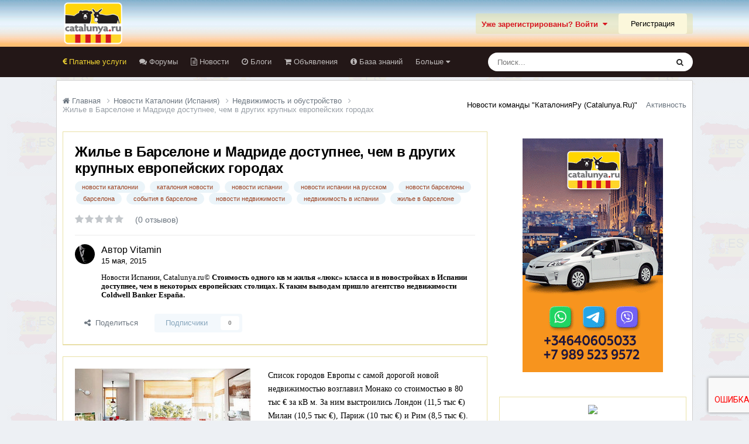

--- FILE ---
content_type: text/html;charset=UTF-8
request_url: https://catalunya.ru/articles.html/nedvizh/zhile-v-barselone-i-madride-dostupnee-chem-v-drugih-krupnyh-evropeyskih-gorodah-r2306/
body_size: 25340
content:
<!DOCTYPE html>
<html lang="ru-RU" dir="ltr">
	<head>
		<meta charset="utf-8">
        
		<title>Жилье в Барселоне и Мадриде доступнее, чем в других крупных европейских городах - Недвижимость и обустройство - Каталония без посредников Catalunya.ru</title>
		
		
		
		

	<meta name="viewport" content="width=device-width, initial-scale=1">



	<meta name="twitter:card" content="summary_large_image" />




	
		
			
				<meta property="og:title" content="Жилье в Барселоне и Мадриде доступнее, чем в других крупных европейских городах">
			
		
	

	
		
			
				<meta property="og:type" content="website">
			
		
	

	
		
			
				<meta property="og:url" content="https://catalunya.ru/articles.html/nedvizh/zhile-v-barselone-i-madride-dostupnee-chem-v-drugih-krupnyh-evropeyskih-gorodah-r2306/">
			
		
	

	
		
			
				<meta name="description" content="Список городов Европы с самой дорогой новой недвижимостью возглавил Монако со стоимостью в 80 тыс € за кВ м. За ним выстроились Лондон (11,5 тыс €) Милан (10,5 тыс €), Париж (10 тыс €) и Рим (8,5 тыс €). Мадрид и Барселона в этом плане отличаются от европейских городов. В испанской столице стоимо...">
			
		
	

	
		
			
				<meta property="og:description" content="Список городов Европы с самой дорогой новой недвижимостью возглавил Монако со стоимостью в 80 тыс € за кВ м. За ним выстроились Лондон (11,5 тыс €) Милан (10,5 тыс €), Париж (10 тыс €) и Рим (8,5 тыс €). Мадрид и Барселона в этом плане отличаются от европейских городов. В испанской столице стоимо...">
			
		
	

	
		
			
				<meta property="og:updated_time" content="2015-05-15T10:07:13Z">
			
		
	

	
		
			
				<meta name="keywords" content="новости каталонии, каталония новости, новости испании, новости испании на русском, новости барселоны, барселона, события в барселоне, новости недвижимости, недвижимость в испании, жилье в барселоне">
			
		
	

	
		
			
				<meta property="og:image" content="https://catalunya.ru/uploads/monthly_2017_12/0d18e7650f22a835f126ebb72f51bb76.jpg.d1bd4b7eb2dd9b18582532e944fb097a.jpg">
			
		
	

	
		
			
				<meta property="og:site_name" content="Каталония без посредников Catalunya.ru">
			
		
	

	
		
			
				<meta property="og:locale" content="ru_RU">
			
		
	


	
		<link rel="canonical" href="https://catalunya.ru/articles.html/nedvizh/zhile-v-barselone-i-madride-dostupnee-chem-v-drugih-krupnyh-evropeyskih-gorodah-r2306/" />
	

	
		<link as="style" rel="preload" href="https://catalunya.ru/applications/core/interface/ckeditor/ckeditor/skins/moono/editor.css?t=P1PF" />
	

	
		<link as="style" rel="preload" href="https://catalunya.ru/applications/core/interface/ckeditor/ckeditor/skins/moono/editor.css?t=P1PF" />
	





<link rel="manifest" href="https://catalunya.ru/manifest.webmanifest/">
<meta name="msapplication-config" content="https://catalunya.ru/browserconfig.xml/">
<meta name="msapplication-starturl" content="/">
<meta name="application-name" content="Каталония без посредников Catalunya.ru">
<meta name="apple-mobile-web-app-title" content="Каталония без посредников Catalunya.ru">

	<meta name="theme-color" content="#eee8e2">










<link rel="preload" href="//catalunya.ru/applications/core/interface/font/fontawesome-webfont.woff2?v=4.7.0" as="font" crossorigin="anonymous">
		




	<link rel='stylesheet' href='https://catalunya.ru/uploads/css_built_6/341e4a57816af3ba440d891ca87450ff_framework.css?v=4e52a1ea3c1767962917' media='all'>

	<link rel='stylesheet' href='https://catalunya.ru/uploads/css_built_6/05e81b71abe4f22d6eb8d1a929494829_responsive.css?v=4e52a1ea3c1767962917' media='all'>

	<link rel='stylesheet' href='https://catalunya.ru/uploads/css_built_6/20446cf2d164adcc029377cb04d43d17_flags.css?v=4e52a1ea3c1767962917' media='all'>

	<link rel='stylesheet' href='https://catalunya.ru/uploads/css_built_6/90eb5adf50a8c640f633d47fd7eb1778_core.css?v=4e52a1ea3c1767962917' media='all'>

	<link rel='stylesheet' href='https://catalunya.ru/uploads/css_built_6/5a0da001ccc2200dc5625c3f3934497d_core_responsive.css?v=4e52a1ea3c1767962917' media='all'>

	<link rel='stylesheet' href='https://catalunya.ru/uploads/css_built_6/9037af43189dec1f1ca4d162227a3350_record.css?v=4e52a1ea3c1767962917' media='all'>

	<link rel='stylesheet' href='https://catalunya.ru/uploads/css_built_6/c8b3172f02ba19d27029e570ce21ce78_whatsapp.css?v=4e52a1ea3c1767962917' media='all'>

	<link rel='stylesheet' href='https://catalunya.ru/uploads/css_built_6/97c0a48072ce601c9764cb6b00a6588a_page.css?v=4e52a1ea3c1767962917' media='all'>





<link rel='stylesheet' href='https://catalunya.ru/uploads/css_built_6/258adbb6e4f3e83cd3b355f84e3fa002_custom.css?v=4e52a1ea3c1767962917' media='all'>




		

	
	<script type='text/javascript'>
		var ipsDebug = false;		
	
		var CKEDITOR_BASEPATH = '//catalunya.ru/applications/core/interface/ckeditor/ckeditor/';
	
		var ipsSettings = {
			
			
			cookie_path: "/",
			
			cookie_prefix: "ips4_",
			
			
			cookie_ssl: true,
			
            essential_cookies: ["oauth_authorize","member_id","login_key","clearAutosave","lastSearch","device_key","IPSSessionFront","loggedIn","noCache","hasJS","cookie_consent","cookie_consent_optional","codeVerifier","forumpass_*","cm_reg","location","currency","guestTransactionKey"],
			upload_imgURL: "",
			message_imgURL: "",
			notification_imgURL: "",
			baseURL: "//catalunya.ru/",
			jsURL: "//catalunya.ru/applications/core/interface/js/js.php",
			csrfKey: "b98ae071cad82cd173c7c077dd346df1",
			antiCache: "4e52a1ea3c1767962917",
			jsAntiCache: "4e52a1ea3c1768810946",
			disableNotificationSounds: true,
			useCompiledFiles: true,
			links_external: true,
			memberID: 0,
			lazyLoadEnabled: true,
			blankImg: "//catalunya.ru/applications/core/interface/js/spacer.png",
			googleAnalyticsEnabled: false,
			matomoEnabled: false,
			viewProfiles: false,
			mapProvider: 'none',
			mapApiKey: '',
			pushPublicKey: null,
			relativeDates: true
		};
		
		
		
		
			ipsSettings['maxImageDimensions'] = {
				width: 1000,
				height: 750
			};
		
		
	</script>





<script type='text/javascript' src='https://catalunya.ru/uploads/javascript_global/root_library.js?v=4e52a1ea3c1768810946' data-ips></script>


<script type='text/javascript' src='https://catalunya.ru/uploads/javascript_global/root_js_lang_2.js?v=4e52a1ea3c1768810946' data-ips></script>


<script type='text/javascript' src='https://catalunya.ru/uploads/javascript_global/root_framework.js?v=4e52a1ea3c1768810946' data-ips></script>


<script type='text/javascript' src='https://catalunya.ru/uploads/javascript_core/global_global_core.js?v=4e52a1ea3c1768810946' data-ips></script>


<script type='text/javascript' src='https://catalunya.ru/uploads/javascript_global/root_front.js?v=4e52a1ea3c1768810946' data-ips></script>


<script type='text/javascript' src='https://catalunya.ru/uploads/javascript_core/front_front_core.js?v=4e52a1ea3c1768810946' data-ips></script>


<script type='text/javascript' src='//catalunya.ru/applications/core/interface/plupload/plupload.full.min.js?v=4e52a1ea3c1768810946' data-ips></script>


<script type='text/javascript' src='https://catalunya.ru/uploads/javascript_cms/front_app.js?v=4e52a1ea3c1768810946' data-ips></script>


<script type='text/javascript' src='https://catalunya.ru/uploads/javascript_global/root_map.js?v=4e52a1ea3c1768810946' data-ips></script>



	<script type='text/javascript'>
		
			ips.setSetting( 'date_format', jQuery.parseJSON('"dd.mm.yy"') );
		
			ips.setSetting( 'date_first_day', jQuery.parseJSON('0') );
		
			ips.setSetting( 'ipb_url_filter_option', jQuery.parseJSON('"none"') );
		
			ips.setSetting( 'url_filter_any_action', jQuery.parseJSON('"allow"') );
		
			ips.setSetting( 'bypass_profanity', jQuery.parseJSON('0') );
		
			ips.setSetting( 'emoji_style', jQuery.parseJSON('"native"') );
		
			ips.setSetting( 'emoji_shortcodes', jQuery.parseJSON('true') );
		
			ips.setSetting( 'emoji_ascii', jQuery.parseJSON('true') );
		
			ips.setSetting( 'emoji_cache', jQuery.parseJSON('1688634616') );
		
			ips.setSetting( 'image_jpg_quality', jQuery.parseJSON('85') );
		
			ips.setSetting( 'cloud2', jQuery.parseJSON('false') );
		
			ips.setSetting( 'isAnonymous', jQuery.parseJSON('false') );
		
		
        
    </script>



<script type='application/ld+json'>
{
    "@context": "http://schema.org",
    "@type": "Article",
    "url": "https://catalunya.ru/articles.html/nedvizh/zhile-v-barselone-i-madride-dostupnee-chem-v-drugih-krupnyh-evropeyskih-gorodah-r2306/",
    "discussionUrl": "https://catalunya.ru/articles.html/nedvizh/zhile-v-barselone-i-madride-dostupnee-chem-v-drugih-krupnyh-evropeyskih-gorodah-r2306/",
    "mainEntityOfPage": "https://catalunya.ru/articles.html/nedvizh/zhile-v-barselone-i-madride-dostupnee-chem-v-drugih-krupnyh-evropeyskih-gorodah-r2306/",
    "name": "\u0416\u0438\u043b\u044c\u0435 \u0432 \u0411\u0430\u0440\u0441\u0435\u043b\u043e\u043d\u0435 \u0438 \u041c\u0430\u0434\u0440\u0438\u0434\u0435 \u0434\u043e\u0441\u0442\u0443\u043f\u043d\u0435\u0435, \u0447\u0435\u043c \u0432 \u0434\u0440\u0443\u0433\u0438\u0445 \u043a\u0440\u0443\u043f\u043d\u044b\u0445 \u0435\u0432\u0440\u043e\u043f\u0435\u0439\u0441\u043a\u0438\u0445 \u0433\u043e\u0440\u043e\u0434\u0430\u0445",
    "headline": "\u0416\u0438\u043b\u044c\u0435 \u0432 \u0411\u0430\u0440\u0441\u0435\u043b\u043e\u043d\u0435 \u0438 \u041c\u0430\u0434\u0440\u0438\u0434\u0435 \u0434\u043e\u0441\u0442\u0443\u043f\u043d\u0435\u0435, \u0447\u0435\u043c \u0432 \u0434\u0440\u0443\u0433\u0438\u0445 \u043a\u0440\u0443\u043f\u043d\u044b\u0445 \u0435\u0432\u0440\u043e\u043f\u0435\u0439\u0441\u043a\u0438\u0445 \u0433\u043e\u0440\u043e\u0434\u0430\u0445",
    "text": "\u0421\u043f\u0438\u0441\u043e\u043a \u0433\u043e\u0440\u043e\u0434\u043e\u0432 \u0415\u0432\u0440\u043e\u043f\u044b \u0441 \u0441\u0430\u043c\u043e\u0439 \u0434\u043e\u0440\u043e\u0433\u043e\u0439 \u043d\u043e\u0432\u043e\u0439 \u043d\u0435\u0434\u0432\u0438\u0436\u0438\u043c\u043e\u0441\u0442\u044c\u044e \u0432\u043e\u0437\u0433\u043b\u0430\u0432\u0438\u043b \u041c\u043e\u043d\u0430\u043a\u043e \u0441\u043e \u0441\u0442\u043e\u0438\u043c\u043e\u0441\u0442\u044c\u044e \u0432 80 \u0442\u044b\u0441 \u20ac \u0437\u0430 \u043a\u0412 \u043c. \u0417\u0430 \u043d\u0438\u043c \u0432\u044b\u0441\u0442\u0440\u043e\u0438\u043b\u0438\u0441\u044c \u041b\u043e\u043d\u0434\u043e\u043d (11,5 \u0442\u044b\u0441 \u20ac) \u041c\u0438\u043b\u0430\u043d (10,5 \u0442\u044b\u0441 \u20ac), \u041f\u0430\u0440\u0438\u0436 (10 \u0442\u044b\u0441 \u20ac) \u0438 \u0420\u0438\u043c (8,5 \u0442\u044b\u0441 \u20ac). \u041c\u0430\u0434\u0440\u0438\u0434 \u0438 \u0411\u0430\u0440\u0441\u0435\u043b\u043e\u043d\u0430 \u0432 \u044d\u0442\u043e\u043c \u043f\u043b\u0430\u043d\u0435 \u043e\u0442\u043b\u0438\u0447\u0430\u044e\u0442\u0441\u044f \u043e\u0442 \u0435\u0432\u0440\u043e\u043f\u0435\u0439\u0441\u043a\u0438\u0445 \u0433\u043e\u0440\u043e\u0434\u043e\u0432. \u0412 \u0438\u0441\u043f\u0430\u043d\u0441\u043a\u043e\u0439 \u0441\u0442\u043e\u043b\u0438\u0446\u0435 \u0441\u0442\u043e\u0438\u043c\u043e\u0441\u0442\u044c \u0437\u0430 \u043a\u0412 \u043c \u0441\u043e\u0441\u0442\u0430\u0432\u043b\u044f\u0435\u0442 5,6 \u0442\u044b\u0441 \u20ac, \u0430 \u0432 \u043a\u0430\u0442\u0430\u043b\u043e\u043d\u0441\u043a\u043e\u0439 \u0441\u0442\u043e\u043b\u0438\u0446\u0435 \u2013 5,5 \u0442\u044b\u0441 \u20ac. \u0421\u0442\u043e\u0438\u043c\u043e\u0441\u0442\u044c \u043d\u0438\u0436\u0435 \u0432\u044b\u044f\u0432\u043b\u0435\u043d\u0430 \u0432 \u0411\u0435\u0440\u043b\u0438\u043d\u0435 (4,8 \u0442\u044b\u0441 \u20ac), \u043d\u0430 \u041c\u0430\u043b\u044c\u0442\u0435 (3,65 \u0442\u044b\u0441 \u20ac), \u0432 \u041f\u0440\u0430\u0433\u0435 (2,77 \u0442\u044b\u0441 \u20ac).\u00a0  \u0421\u0430\u043c\u0430\u044f \u0434\u043e\u0440\u043e\u0433\u0430\u044f \u044d\u043b\u0438\u0442\u043d\u0430\u044f \u043d\u0435\u0434\u0432\u0438\u0436\u0438\u043c\u043e\u0441\u0442\u044c \u0442\u0430\u043a \u0436\u0435 \u0437\u0430\u0444\u0438\u043a\u0441\u0438\u0440\u043e\u0432\u0430\u043d\u0430 \u0432 \u041c\u043e\u043d\u0430\u043a\u043e \u2013 60 \u0442\u044b\u0441 \u20ac. \u0412 \u041f\u0430\u0440\u0438\u0436\u0435, \u041b\u043e\u043d\u0434\u043e\u043d\u0435, \u041c\u0438\u043b\u0430\u043d\u0435 \u0438 \u0420\u0438\u043c\u0435 \u0442\u0430\u043a\u043e\u0435 \u0436\u0438\u043b\u044c\u0435 \u0441\u0442\u043e\u0438\u0442 \u0432 \u0441\u0440\u0435\u0434\u043d\u0435\u043c 25 \u0442\u044b\u0441 \u20ac, 18 \u0442\u044b\u0441 \u20ac, 14 \u0442\u044b\u0441 \u20ac \u0438 11,5 \u0442\u044b\u0441 \u20ac \u0441\u043e\u043e\u0442\u0432\u0435\u0442\u0441\u0442\u0432\u0435\u043d\u043d\u043e. \u041c\u0430\u0434\u0440\u0438\u0434 \u0438 \u0411\u0430\u0440\u0441\u0435\u043b\u043e\u043d\u0430 \u043e\u043f\u044f\u0442\u044c \u043e\u0442\u043b\u0438\u0447\u0438\u043b\u0438\u0441\u044c \u0431\u043e\u043b\u0435\u0435 \u0434\u0435\u043c\u043e\u043a\u0440\u0430\u0442\u0438\u0447\u043d\u044b\u043c\u0438 \u0446\u0435\u043d\u0430\u043c\u0438 \u2013 9 \u0442\u044b\u0441 \u0438 7,5 \u0442\u044b\u0441 \u20ac. \u0418 \u043e\u043f\u044f\u0442\u044c \u0436\u0435 \u0437\u0430\u043a\u0440\u044b\u0432\u0430\u044e\u0442 \u0441\u043f\u0438\u0441\u043e\u043a \u0411\u0435\u0440\u043b\u0438\u043d, \u041c\u0430\u043b\u044c\u0442\u0430 \u0438 \u041f\u0440\u0430\u0433\u0430 \u0441 \u043f\u043e\u043a\u0430\u0437\u0430\u0442\u0435\u043b\u044f\u043c\u0438 \u043e\u0442 6,5 \u0442\u044b\u0441 \u20ac \u0434\u043e 4,75 \u0442\u044b\u0441 \u20ac.\u00a0  \u0421\u0442\u043e\u0438\u043c\u043e\u0441\u0442\u044c \u0436\u0438\u043b\u044c\u044f \u0441 \u0432\u0442\u043e\u0440\u0438\u0447\u043d\u043e\u0433\u043e \u0440\u044b\u043d\u043a\u0430 \u043e\u0431\u0435\u0441\u043f\u0435\u0447\u0438\u043b\u0430 \u0411\u0430\u0440\u0441\u0435\u043b\u043e\u043d\u0435 \u0438 \u041c\u0430\u0434\u0440\u0438\u0434\u0443 \u0441\u0440\u0435\u0434\u043d\u0438\u0435 \u043c\u0435\u0441\u0442\u0430 \u0432 \u0440\u0435\u0439\u0442\u0438\u043d\u0433\u0435 (4,2 \u0442\u044b\u0441 \u0438 4, 1 \u0442\u044b\u0441 \u20ac \u0441\u043e\u043e\u0442\u0432\u0435\u0442\u0441\u0442\u0432\u0435\u043d\u043d\u043e). \u041e\u0431\u043e\u0433\u043d\u0430\u043b\u0438 \u0438\u0441\u043f\u0430\u043d\u0441\u043a\u0438\u0445 \u0441\u043e\u0441\u0435\u0434\u0435\u0439 \u0432 \u044d\u0442\u043e\u043c \u0441\u043f\u0438\u0441\u043a\u0435 \u041c\u043e\u043d\u0430\u043a\u043e (35 \u0442\u044b\u0441 \u20ac) , \u041b\u043e\u043d\u0434\u043e\u043d (11,5 \u0442\u044b\u0441 \u20ac), \u0420\u0438\u043c (7,8 \u0442\u044b\u0441 \u20ac), \u041c\u0438\u043b\u0430\u043d (7 \u0442\u044b\u0441 \u20ac) \u0438 \u0411\u0435\u0440\u043b\u0438\u043d (4,8 \u0442\u044b\u0441 \u20ac), \u0430 \u0437\u0430\u043a\u0440\u044b\u043b\u0438 \u0441\u043f\u0438\u0441\u043e\u043a \u041c\u0430\u043b\u044c\u0442\u0430 \u0438 \u041f\u0440\u0430\u0433\u0430 (3,65 \u0442\u044b\u0441 \u20ac \u0438 1,806 \u0442\u044b\u0441 \u20ac \u0441\u043e\u043e\u0442\u0432\u0435\u0442\u0441\u0442\u0432\u0435\u043d\u043d\u043e).  \u00a0\n\u0418\u0441\u0442\u043e\u0447\u043d\u0438\u043a:\u00a0Catalunya.ru, \u041d\u043e\u0432\u043e\u0441\u0442\u0438 \u043d\u0435\u0434\u0432\u0438\u0436\u0438\u043c\u043e\u0441\u0442\u0438\u00a0\u00a0  \u041f\u043e\u0445\u043e\u0436\u0438\u0435 \u0442\u0435\u043c\u044b:\n\n\u0421\u0430\u043c\u044b\u0435 \u0440\u043e\u0441\u043a\u043e\u0448\u043d\u044b\u0435 \u0434\u043e\u043c\u0430 \u041a\u0430\u0442\u0430\u043b\u043e\u043d\u0438\u0438 \u0440\u0430\u0441\u043f\u043e\u043b\u0430\u0433\u0430\u044e\u0442\u0441\u044f \u0432 \u0411\u0430\u0440\u0441\u0435\u043b\u043e\u043d\u0435 \u0438 \u0416\u0438\u0440\u043e\u043d\u0435 \n\u0412 \u0411\u0430\u0440\u0441\u0435\u043b\u043e\u043d\u0435 \u0438 \u041c\u0430\u0434\u0440\u0438\u0434\u0435 \u043e\u0436\u0438\u0434\u0430\u0435\u0442\u0441\u044f \u0431\u0443\u043c \u0441\u0442\u0440\u043e\u0438\u0442\u0435\u043b\u044c\u0441\u0442\u0432\u0430 \n\u042d\u043b\u0438\u0442\u043d\u0443\u044e \u043d\u0435\u0434\u0432\u0438\u0436\u0438\u043c\u043e\u0441\u0442\u044c \u0411\u0430\u0440\u0441\u0435\u043b\u043e\u043d\u044b \u0447\u0430\u0449\u0435 \u0432\u0441\u0435\u0433\u043e \u043f\u0440\u0438\u043e\u0431\u0440\u0435\u0442\u0430\u044e\u0442 \u0438\u043d\u043e\u0441\u0442\u0440\u0430\u043d\u0446\u044b \n\u0412 \u0411\u0430\u0440\u0441\u0435\u043b\u043e\u043d\u0435 \u0441\u0442\u0440\u043e\u044f\u0442 200 \u0441\u043e\u0446\u0438\u0430\u043b\u044c\u043d\u044b\u0445 \u043a\u0432\u0430\u0440\u0442\u0438\u0440 \u0434\u043b\u044f \u043f\u043e\u0436\u0438\u043b\u044b\u0445 \u043b\u044e\u0434\u0435\u0439 \n\u0417\u0434\u0430\u043d\u0438\u0435 Winterthur \u0432 \u0411\u0430\u0440\u0441\u0435\u043b\u043e\u043d\u0435 \u043f\u0435\u0440\u0435\u043e\u0431\u043e\u0440\u0443\u0434\u0443\u044e\u0442 \u0432 \u044d\u043b\u0438\u0442\u043d\u043e\u0435 \u0436\u0438\u043b\u044c\u0435 \n\n",
    "articleBody": "\u0421\u043f\u0438\u0441\u043e\u043a \u0433\u043e\u0440\u043e\u0434\u043e\u0432 \u0415\u0432\u0440\u043e\u043f\u044b \u0441 \u0441\u0430\u043c\u043e\u0439 \u0434\u043e\u0440\u043e\u0433\u043e\u0439 \u043d\u043e\u0432\u043e\u0439 \u043d\u0435\u0434\u0432\u0438\u0436\u0438\u043c\u043e\u0441\u0442\u044c\u044e \u0432\u043e\u0437\u0433\u043b\u0430\u0432\u0438\u043b \u041c\u043e\u043d\u0430\u043a\u043e \u0441\u043e \u0441\u0442\u043e\u0438\u043c\u043e\u0441\u0442\u044c\u044e \u0432 80 \u0442\u044b\u0441 \u20ac \u0437\u0430 \u043a\u0412 \u043c. \u0417\u0430 \u043d\u0438\u043c \u0432\u044b\u0441\u0442\u0440\u043e\u0438\u043b\u0438\u0441\u044c \u041b\u043e\u043d\u0434\u043e\u043d (11,5 \u0442\u044b\u0441 \u20ac) \u041c\u0438\u043b\u0430\u043d (10,5 \u0442\u044b\u0441 \u20ac), \u041f\u0430\u0440\u0438\u0436 (10 \u0442\u044b\u0441 \u20ac) \u0438 \u0420\u0438\u043c (8,5 \u0442\u044b\u0441 \u20ac). \u041c\u0430\u0434\u0440\u0438\u0434 \u0438 \u0411\u0430\u0440\u0441\u0435\u043b\u043e\u043d\u0430 \u0432 \u044d\u0442\u043e\u043c \u043f\u043b\u0430\u043d\u0435 \u043e\u0442\u043b\u0438\u0447\u0430\u044e\u0442\u0441\u044f \u043e\u0442 \u0435\u0432\u0440\u043e\u043f\u0435\u0439\u0441\u043a\u0438\u0445 \u0433\u043e\u0440\u043e\u0434\u043e\u0432. \u0412 \u0438\u0441\u043f\u0430\u043d\u0441\u043a\u043e\u0439 \u0441\u0442\u043e\u043b\u0438\u0446\u0435 \u0441\u0442\u043e\u0438\u043c\u043e\u0441\u0442\u044c \u0437\u0430 \u043a\u0412 \u043c \u0441\u043e\u0441\u0442\u0430\u0432\u043b\u044f\u0435\u0442 5,6 \u0442\u044b\u0441 \u20ac, \u0430 \u0432 \u043a\u0430\u0442\u0430\u043b\u043e\u043d\u0441\u043a\u043e\u0439 \u0441\u0442\u043e\u043b\u0438\u0446\u0435 \u2013 5,5 \u0442\u044b\u0441 \u20ac. \u0421\u0442\u043e\u0438\u043c\u043e\u0441\u0442\u044c \u043d\u0438\u0436\u0435 \u0432\u044b\u044f\u0432\u043b\u0435\u043d\u0430 \u0432 \u0411\u0435\u0440\u043b\u0438\u043d\u0435 (4,8 \u0442\u044b\u0441 \u20ac), \u043d\u0430 \u041c\u0430\u043b\u044c\u0442\u0435 (3,65 \u0442\u044b\u0441 \u20ac), \u0432 \u041f\u0440\u0430\u0433\u0435 (2,77 \u0442\u044b\u0441 \u20ac).\u00a0  \u0421\u0430\u043c\u0430\u044f \u0434\u043e\u0440\u043e\u0433\u0430\u044f \u044d\u043b\u0438\u0442\u043d\u0430\u044f \u043d\u0435\u0434\u0432\u0438\u0436\u0438\u043c\u043e\u0441\u0442\u044c \u0442\u0430\u043a \u0436\u0435 \u0437\u0430\u0444\u0438\u043a\u0441\u0438\u0440\u043e\u0432\u0430\u043d\u0430 \u0432 \u041c\u043e\u043d\u0430\u043a\u043e \u2013 60 \u0442\u044b\u0441 \u20ac. \u0412 \u041f\u0430\u0440\u0438\u0436\u0435, \u041b\u043e\u043d\u0434\u043e\u043d\u0435, \u041c\u0438\u043b\u0430\u043d\u0435 \u0438 \u0420\u0438\u043c\u0435 \u0442\u0430\u043a\u043e\u0435 \u0436\u0438\u043b\u044c\u0435 \u0441\u0442\u043e\u0438\u0442 \u0432 \u0441\u0440\u0435\u0434\u043d\u0435\u043c 25 \u0442\u044b\u0441 \u20ac, 18 \u0442\u044b\u0441 \u20ac, 14 \u0442\u044b\u0441 \u20ac \u0438 11,5 \u0442\u044b\u0441 \u20ac \u0441\u043e\u043e\u0442\u0432\u0435\u0442\u0441\u0442\u0432\u0435\u043d\u043d\u043e. \u041c\u0430\u0434\u0440\u0438\u0434 \u0438 \u0411\u0430\u0440\u0441\u0435\u043b\u043e\u043d\u0430 \u043e\u043f\u044f\u0442\u044c \u043e\u0442\u043b\u0438\u0447\u0438\u043b\u0438\u0441\u044c \u0431\u043e\u043b\u0435\u0435 \u0434\u0435\u043c\u043e\u043a\u0440\u0430\u0442\u0438\u0447\u043d\u044b\u043c\u0438 \u0446\u0435\u043d\u0430\u043c\u0438 \u2013 9 \u0442\u044b\u0441 \u0438 7,5 \u0442\u044b\u0441 \u20ac. \u0418 \u043e\u043f\u044f\u0442\u044c \u0436\u0435 \u0437\u0430\u043a\u0440\u044b\u0432\u0430\u044e\u0442 \u0441\u043f\u0438\u0441\u043e\u043a \u0411\u0435\u0440\u043b\u0438\u043d, \u041c\u0430\u043b\u044c\u0442\u0430 \u0438 \u041f\u0440\u0430\u0433\u0430 \u0441 \u043f\u043e\u043a\u0430\u0437\u0430\u0442\u0435\u043b\u044f\u043c\u0438 \u043e\u0442 6,5 \u0442\u044b\u0441 \u20ac \u0434\u043e 4,75 \u0442\u044b\u0441 \u20ac.\u00a0  \u0421\u0442\u043e\u0438\u043c\u043e\u0441\u0442\u044c \u0436\u0438\u043b\u044c\u044f \u0441 \u0432\u0442\u043e\u0440\u0438\u0447\u043d\u043e\u0433\u043e \u0440\u044b\u043d\u043a\u0430 \u043e\u0431\u0435\u0441\u043f\u0435\u0447\u0438\u043b\u0430 \u0411\u0430\u0440\u0441\u0435\u043b\u043e\u043d\u0435 \u0438 \u041c\u0430\u0434\u0440\u0438\u0434\u0443 \u0441\u0440\u0435\u0434\u043d\u0438\u0435 \u043c\u0435\u0441\u0442\u0430 \u0432 \u0440\u0435\u0439\u0442\u0438\u043d\u0433\u0435 (4,2 \u0442\u044b\u0441 \u0438 4, 1 \u0442\u044b\u0441 \u20ac \u0441\u043e\u043e\u0442\u0432\u0435\u0442\u0441\u0442\u0432\u0435\u043d\u043d\u043e). \u041e\u0431\u043e\u0433\u043d\u0430\u043b\u0438 \u0438\u0441\u043f\u0430\u043d\u0441\u043a\u0438\u0445 \u0441\u043e\u0441\u0435\u0434\u0435\u0439 \u0432 \u044d\u0442\u043e\u043c \u0441\u043f\u0438\u0441\u043a\u0435 \u041c\u043e\u043d\u0430\u043a\u043e (35 \u0442\u044b\u0441 \u20ac) , \u041b\u043e\u043d\u0434\u043e\u043d (11,5 \u0442\u044b\u0441 \u20ac), \u0420\u0438\u043c (7,8 \u0442\u044b\u0441 \u20ac), \u041c\u0438\u043b\u0430\u043d (7 \u0442\u044b\u0441 \u20ac) \u0438 \u0411\u0435\u0440\u043b\u0438\u043d (4,8 \u0442\u044b\u0441 \u20ac), \u0430 \u0437\u0430\u043a\u0440\u044b\u043b\u0438 \u0441\u043f\u0438\u0441\u043e\u043a \u041c\u0430\u043b\u044c\u0442\u0430 \u0438 \u041f\u0440\u0430\u0433\u0430 (3,65 \u0442\u044b\u0441 \u20ac \u0438 1,806 \u0442\u044b\u0441 \u20ac \u0441\u043e\u043e\u0442\u0432\u0435\u0442\u0441\u0442\u0432\u0435\u043d\u043d\u043e).  \u00a0\n\u0418\u0441\u0442\u043e\u0447\u043d\u0438\u043a:\u00a0Catalunya.ru, \u041d\u043e\u0432\u043e\u0441\u0442\u0438 \u043d\u0435\u0434\u0432\u0438\u0436\u0438\u043c\u043e\u0441\u0442\u0438\u00a0\u00a0  \u041f\u043e\u0445\u043e\u0436\u0438\u0435 \u0442\u0435\u043c\u044b:\n\n\u0421\u0430\u043c\u044b\u0435 \u0440\u043e\u0441\u043a\u043e\u0448\u043d\u044b\u0435 \u0434\u043e\u043c\u0430 \u041a\u0430\u0442\u0430\u043b\u043e\u043d\u0438\u0438 \u0440\u0430\u0441\u043f\u043e\u043b\u0430\u0433\u0430\u044e\u0442\u0441\u044f \u0432 \u0411\u0430\u0440\u0441\u0435\u043b\u043e\u043d\u0435 \u0438 \u0416\u0438\u0440\u043e\u043d\u0435 \n\u0412 \u0411\u0430\u0440\u0441\u0435\u043b\u043e\u043d\u0435 \u0438 \u041c\u0430\u0434\u0440\u0438\u0434\u0435 \u043e\u0436\u0438\u0434\u0430\u0435\u0442\u0441\u044f \u0431\u0443\u043c \u0441\u0442\u0440\u043e\u0438\u0442\u0435\u043b\u044c\u0441\u0442\u0432\u0430 \n\u042d\u043b\u0438\u0442\u043d\u0443\u044e \u043d\u0435\u0434\u0432\u0438\u0436\u0438\u043c\u043e\u0441\u0442\u044c \u0411\u0430\u0440\u0441\u0435\u043b\u043e\u043d\u044b \u0447\u0430\u0449\u0435 \u0432\u0441\u0435\u0433\u043e \u043f\u0440\u0438\u043e\u0431\u0440\u0435\u0442\u0430\u044e\u0442 \u0438\u043d\u043e\u0441\u0442\u0440\u0430\u043d\u0446\u044b \n\u0412 \u0411\u0430\u0440\u0441\u0435\u043b\u043e\u043d\u0435 \u0441\u0442\u0440\u043e\u044f\u0442 200 \u0441\u043e\u0446\u0438\u0430\u043b\u044c\u043d\u044b\u0445 \u043a\u0432\u0430\u0440\u0442\u0438\u0440 \u0434\u043b\u044f \u043f\u043e\u0436\u0438\u043b\u044b\u0445 \u043b\u044e\u0434\u0435\u0439 \n\u0417\u0434\u0430\u043d\u0438\u0435 Winterthur \u0432 \u0411\u0430\u0440\u0441\u0435\u043b\u043e\u043d\u0435 \u043f\u0435\u0440\u0435\u043e\u0431\u043e\u0440\u0443\u0434\u0443\u044e\u0442 \u0432 \u044d\u043b\u0438\u0442\u043d\u043e\u0435 \u0436\u0438\u043b\u044c\u0435 \n\n",
    "dateCreated": "2015-05-15T09:56:00+0000",
    "datePublished": "2015-05-15T09:56:00+0000",
    "dateModified": "2015-05-15T09:56:00+0000",
    "pageStart": 1,
    "pageEnd": 1,
    "author": {
        "@type": "Person",
        "name": "Vitamin",
        "image": "https://catalunya.ru/uploads/monthly_2020_07/2020-07-29_110628.thumb.jpg.edf57409468b1add7c08471f4a11ee3e.jpg",
        "url": "https://catalunya.ru/profile/12-vitamin/"
    },
    "publisher": {
        "@id": "https://catalunya.ru/#organization",
        "member": {
            "@type": "Person",
            "name": "Vitamin",
            "image": "https://catalunya.ru/uploads/monthly_2020_07/2020-07-29_110628.thumb.jpg.edf57409468b1add7c08471f4a11ee3e.jpg",
            "url": "https://catalunya.ru/profile/12-vitamin/"
        },
        "logo": {
            "@type": "ImageObject",
            "url": "https://catalunya.ru/uploads/monthly_2020_11/4_4_logo1.png.c91757f210c4e6723199d96ab1d7eb68.png.977cc353a494231bdafaee45e9fdd884.png"
        }
    },
    "interactionStatistic": [
        {
            "@type": "InteractionCounter",
            "interactionType": "http://schema.org/ViewAction",
            "userInteractionCount": 2440
        },
        {
            "@type": "InteractionCounter",
            "interactionType": "http://schema.org/FollowAction",
            "userInteractionCount": 0
        },
        {
            "@type": "InteractionCounter",
            "interactionType": "http://schema.org/ReviewAction",
            "userInteractionCount": 0
        },
        {
            "@type": "InteractionCounter",
            "interactionType": "http://schema.org/CommentAction",
            "userInteractionCount": 0
        }
    ],
    "image": {
        "@type": "ImageObject",
        "url": "https://catalunya.ru/uploads/monthly_2017_12/0d18e7650f22a835f126ebb72f51bb76.jpg.d1bd4b7eb2dd9b18582532e944fb097a.jpg"
    },
    "commentCount": 0
}	
</script>

<script type='application/ld+json'>
{
    "@context": "http://www.schema.org",
    "publisher": "https://catalunya.ru/#organization",
    "@type": "WebSite",
    "@id": "https://catalunya.ru/#website",
    "mainEntityOfPage": "https://catalunya.ru/",
    "name": "\u041a\u0430\u0442\u0430\u043b\u043e\u043d\u0438\u044f \u0431\u0435\u0437 \u043f\u043e\u0441\u0440\u0435\u0434\u043d\u0438\u043a\u043e\u0432 Catalunya.ru",
    "url": "https://catalunya.ru/",
    "potentialAction": {
        "type": "SearchAction",
        "query-input": "required name=query",
        "target": "https://catalunya.ru/search/?q={query}"
    },
    "inLanguage": [
        {
            "@type": "Language",
            "name": "\u0420\u0443\u0441\u0441\u043a\u0438\u0439 (RU)",
            "alternateName": "ru-RU"
        }
    ]
}	
</script>

<script type='application/ld+json'>
{
    "@context": "http://www.schema.org",
    "@type": "Organization",
    "@id": "https://catalunya.ru/#organization",
    "mainEntityOfPage": "https://catalunya.ru/",
    "name": "\u041a\u0430\u0442\u0430\u043b\u043e\u043d\u0438\u044f \u0431\u0435\u0437 \u043f\u043e\u0441\u0440\u0435\u0434\u043d\u0438\u043a\u043e\u0432 Catalunya.ru",
    "url": "https://catalunya.ru/",
    "logo": {
        "@type": "ImageObject",
        "@id": "https://catalunya.ru/#logo",
        "url": "https://catalunya.ru/uploads/monthly_2020_11/4_4_logo1.png.c91757f210c4e6723199d96ab1d7eb68.png.977cc353a494231bdafaee45e9fdd884.png"
    }
}	
</script>

<script type='application/ld+json'>
{
    "@context": "http://schema.org",
    "@type": "BreadcrumbList",
    "itemListElement": [
        {
            "@type": "ListItem",
            "position": 1,
            "item": {
                "name": "Новости Каталонии (Испания)",
                "@id": "https://catalunya.ru/articles.html/"
            }
        },
        {
            "@type": "ListItem",
            "position": 2,
            "item": {
                "name": "Недвижимость и обустройство",
                "@id": "https://catalunya.ru/articles.html/nedvizh/"
            }
        },
        {
            "@type": "ListItem",
            "position": 3,
            "item": {
                "name": "\u0416\u0438\u043b\u044c\u0435 \u0432 \u0411\u0430\u0440\u0441\u0435\u043b\u043e\u043d\u0435 \u0438 \u041c\u0430\u0434\u0440\u0438\u0434\u0435 \u0434\u043e\u0441\u0442\u0443\u043f\u043d\u0435\u0435, \u0447\u0435\u043c \u0432 \u0434\u0440\u0443\u0433\u0438\u0445 \u043a\u0440\u0443\u043f\u043d\u044b\u0445 \u0435\u0432\u0440\u043e\u043f\u0435\u0439\u0441\u043a\u0438\u0445 \u0433\u043e\u0440\u043e\u0434\u0430\u0445"
            }
        }
    ]
}	
</script>

<script type='application/ld+json'>
{
    "@context": "http://schema.org",
    "@type": "ContactPage",
    "url": "https://catalunya.ru/contact/"
}	
</script>



<script type='text/javascript'>
    (() => {
        let gqlKeys = [];
        for (let [k, v] of Object.entries(gqlKeys)) {
            ips.setGraphQlData(k, v);
        }
    })();
</script>
		

	</head>
	<body class="ipsApp ipsApp_front ipsJS_none ipsClearfix cCmsDatabase_sminew" data-controller="core.front.core.app"  data-message=""  data-pageapp="cms" data-pagelocation="front" data-pagemodule="pages" data-pagecontroller="page" data-pageid="2306"   data-pagename="articles.html" >
		
        

        

		<a href="#ipsLayout_mainArea" class="ipsHide" title="Перейти к основному содержанию на этой странице" accesskey="m">Перейти к содержанию</a>
		





		<div id="ipsLayout_header" class="ipsClearfix">
			<header>
				<div class="ipsLayout_container">
					


<a href='https://catalunya.ru/' id='elLogo' accesskey='1'><img src="https://catalunya.ru/uploads/monthly_2020_11/4_4_logo1.png.c91757f210c4e6723199d96ab1d7eb68.png.977cc353a494231bdafaee45e9fdd884.png" alt='Каталония без посредников Catalunya.ru'></a>

					
						

	<ul id="elUserNav" class="ipsList_inline cSignedOut ipsResponsive_showDesktop">
		

        
		
        
        
            
            
	


	<li class='cUserNav_icon ipsHide' id='elCart_container'></li>
	<li class='elUserNav_sep ipsHide' id='elCart_sep'></li>

<li id="elSignInLink">
                <a href="https://catalunya.ru/login/" data-ipsmenu-closeonclick="false" data-ipsmenu id="elUserSignIn">
                    Уже зарегистрированы? Войти  <i class="fa fa-caret-down"></i>
                </a>
                
<div id='elUserSignIn_menu' class='ipsMenu ipsMenu_auto ipsHide'>
	<form accept-charset='utf-8' method='post' action='https://catalunya.ru/login/'>
		<input type="hidden" name="csrfKey" value="b98ae071cad82cd173c7c077dd346df1">
		<input type="hidden" name="ref" value="aHR0cHM6Ly9jYXRhbHVueWEucnUvYXJ0aWNsZXMuaHRtbC9uZWR2aXpoL3poaWxlLXYtYmFyc2Vsb25lLWktbWFkcmlkZS1kb3N0dXBuZWUtY2hlbS12LWRydWdpaC1rcnVwbnloLWV2cm9wZXlza2loLWdvcm9kYWgtcjIzMDYv">
		<div data-role="loginForm">
			
			
			
				<div class='ipsColumns ipsColumns_noSpacing'>
					<div class='ipsColumn ipsColumn_wide' id='elUserSignIn_internal'>
						
<div class="ipsPad ipsForm ipsForm_vertical">
	<h4 class="ipsType_sectionHead">Войти</h4>
	<br><br>
	<ul class='ipsList_reset'>
		<li class="ipsFieldRow ipsFieldRow_noLabel ipsFieldRow_fullWidth">
			
			
				<input type="text" placeholder="Отображаемое имя или email адрес" name="auth" autocomplete="email">
			
		</li>
		<li class="ipsFieldRow ipsFieldRow_noLabel ipsFieldRow_fullWidth">
			<input type="password" placeholder="Пароль" name="password" autocomplete="current-password">
		</li>
		<li class="ipsFieldRow ipsFieldRow_checkbox ipsClearfix">
			<span class="ipsCustomInput">
				<input type="checkbox" name="remember_me" id="remember_me_checkbox" value="1" checked aria-checked="true">
				<span></span>
			</span>
			<div class="ipsFieldRow_content">
				<label class="ipsFieldRow_label" for="remember_me_checkbox">Запомнить</label>
				<span class="ipsFieldRow_desc">Не рекомендуется для компьютеров с общим доступом</span>
			</div>
		</li>
		<li class="ipsFieldRow ipsFieldRow_fullWidth">
			<button type="submit" name="_processLogin" value="usernamepassword" class="ipsButton ipsButton_primary ipsButton_small" id="elSignIn_submit">Войти</button>
			
				<p class="ipsType_right ipsType_small">
					
						<a href='https://catalunya.ru/lostpassword/' data-ipsDialog data-ipsDialog-title='Забыли пароль?'>
					
					Забыли пароль?</a>
				</p>
			
		</li>
	</ul>
</div>
					</div>
					<div class='ipsColumn ipsColumn_wide'>
						<div class='ipsPadding' id='elUserSignIn_external'>
							<div class='ipsAreaBackground_light ipsPadding:half'>
								
									<p class='ipsType_reset ipsType_small ipsType_center'><strong>Или войти с помощью одного из сервисов</strong></p>
								
								
									<div class='ipsType_center ipsMargin_top:half'>
										

<button type="submit" name="_processLogin" value="10" class="ipsButton ipsButton_verySmall ipsButton_fullWidth ipsSocial ipsSocial_yandex" style="background-color: #e61400">
	
		<span class="ipsSocial_icon">
			
				
<style>
  .fa-yandex {display:none}
</style>
	<img src="https://catalunya.ru/uploads/set_resources_6/d06fbd2cd3a8b0ede2b6ea2e95696fc2_yandex.svg">
<i class="fa fa-yandex"></i>
			
		</span>
		<span class="ipsSocial_text">Login with Yandex</span>
	
</button>

									</div>
								
									<div class='ipsType_center ipsMargin_top:half'>
										

<button type="submit" name="_processLogin" value="2" class="ipsButton ipsButton_verySmall ipsButton_fullWidth ipsSocial ipsSocial_facebook" style="background-color: #3a579a">
	
		<span class="ipsSocial_icon">
			
				<i class="fa fa-facebook-official"></i>
			
		</span>
		<span class="ipsSocial_text">Войти с помощью Facebook</span>
	
</button>

									</div>
								
							</div>
						</div>
					</div>
				</div>
			
		</div>
	</form>
</div>
            </li>
            
        
		
			<li>
				
					<a href="https://catalunya.ru/register/"  id="elRegisterButton" class="ipsButton ipsButton_normal ipsButton_primary">Регистрация</a>
				
			</li>
		
	</ul>

						
<ul class='ipsMobileHamburger ipsList_reset ipsResponsive_hideDesktop'>
	<li data-ipsDrawer data-ipsDrawer-drawerElem='#elMobileDrawer'>
		<a href='#'>
			
			
				
			
			
			
			<i class='fa fa-navicon'></i>
		</a>
	</li>
</ul>
					
				</div>
			</header>
			

	<nav data-controller='core.front.core.navBar' class='ipsNavBar_noSubBars ipsResponsive_showDesktop'>
		<div class='ipsNavBar_primary ipsLayout_container ipsNavBar_noSubBars'>
			<ul data-role="primaryNavBar" class='ipsClearfix'>
				


	
		
		
		<li  id='elNavSecondary_106' data-role="navBarItem" data-navApp="core" data-navExt="CustomItem">
			
			
				<a href="https://catalunya.ru/forum/16-platnye-uslugi/" target='_blank' rel="noopener" data-navItem-id="106" >
					Платные услуги<span class='ipsNavBar_active__identifier'></span>
				</a>
			
			
		</li>
	
	

	
		
		
		<li  id='elNavSecondary_10' data-role="navBarItem" data-navApp="forums" data-navExt="Forums">
			
			
				<a href="https://catalunya.ru"  data-navItem-id="10" >
					Форумы<span class='ipsNavBar_active__identifier'></span>
				</a>
			
			
		</li>
	
	

	
		
		
		<li  id='elNavSecondary_11' data-role="navBarItem" data-navApp="core" data-navExt="CustomItem">
			
			
				<a href="http://catalunya.ru/articles.html/"  data-navItem-id="11" >
					Новости<span class='ipsNavBar_active__identifier'></span>
				</a>
			
			
		</li>
	
	

	
		
		
		<li  id='elNavSecondary_13' data-role="navBarItem" data-navApp="blog" data-navExt="Blogs">
			
			
				<a href="https://catalunya.ru/blogs/"  data-navItem-id="13" >
					Блоги<span class='ipsNavBar_active__identifier'></span>
				</a>
			
			
		</li>
	
	

	
		
		
		<li  id='elNavSecondary_32' data-role="navBarItem" data-navApp="classifieds" data-navExt="classifieds">
			
			
				<a href="https://catalunya.ru/classifieds/"  data-navItem-id="32" >
					Объявления<span class='ipsNavBar_active__identifier'></span>
				</a>
			
			
		</li>
	
	

	
		
		
		<li  id='elNavSecondary_15' data-role="navBarItem" data-navApp="tutorials" data-navExt="Tutorials">
			
			
				<a href="https://catalunya.ru/tutorials/"  data-navItem-id="15" >
					База знаний<span class='ipsNavBar_active__identifier'></span>
				</a>
			
			
		</li>
	
	

	
		
		
		<li  id='elNavSecondary_14' data-role="navBarItem" data-navApp="downloads" data-navExt="Downloads">
			
			
				<a href="https://catalunya.ru/files/"  data-navItem-id="14" >
					Загрузки<span class='ipsNavBar_active__identifier'></span>
				</a>
			
			
		</li>
	
	

	
		
		
		<li  id='elNavSecondary_12' data-role="navBarItem" data-navApp="gallery" data-navExt="Gallery">
			
			
				<a href="https://catalunya.ru/gallery/"  data-navItem-id="12" >
					Галерея<span class='ipsNavBar_active__identifier'></span>
				</a>
			
			
		</li>
	
	

				<li class='ipsHide' id='elNavigationMore' data-role='navMore'>
					<a href='#' data-ipsMenu data-ipsMenu-appendTo='#elNavigationMore' id='elNavigationMore_dropdown'>Больше</a>
					<ul class='ipsNavBar_secondary ipsHide' data-role='secondaryNavBar'>
						<li class='ipsHide' id='elNavigationMore_more' data-role='navMore'>
							<a href='#' data-ipsMenu data-ipsMenu-appendTo='#elNavigationMore_more' id='elNavigationMore_more_dropdown'>Больше <i class='fa fa-caret-down'></i></a>
							<ul class='ipsHide ipsMenu ipsMenu_auto' id='elNavigationMore_more_dropdown_menu' data-role='moreDropdown'></ul>
						</li>
					</ul>
				</li>
			</ul>
			

	<div id="elSearchWrapper">
		<div id='elSearch' data-controller="core.front.core.quickSearch">
			<form accept-charset='utf-8' action='//catalunya.ru/search/?do=quicksearch' method='post'>
                <input type='search' id='elSearchField' placeholder='Поиск...' name='q' autocomplete='off' aria-label='Поиск'>
                <details class='cSearchFilter'>
                    <summary class='cSearchFilter__text'></summary>
                    <ul class='cSearchFilter__menu'>
                        
                        <li><label><input type="radio" name="type" value="all" ><span class='cSearchFilter__menuText'>Везде</span></label></li>
                        
                            
                                <li><label><input type="radio" name="type" value='contextual_{&quot;type&quot;:&quot;cms_records1&quot;,&quot;nodes&quot;:15}' checked><span class='cSearchFilter__menuText'>Эта категория</span></label></li>
                            
                                <li><label><input type="radio" name="type" value='contextual_{&quot;type&quot;:&quot;cms_records1&quot;,&quot;item&quot;:2306}' checked><span class='cSearchFilter__menuText'>Это Новость</span></label></li>
                            
                        
                        
                            <li><label><input type="radio" name="type" value="forums_topic"><span class='cSearchFilter__menuText'>Темы</span></label></li>
                        
                            <li><label><input type="radio" name="type" value="cms_pages_pageitem"><span class='cSearchFilter__menuText'>Страницы</span></label></li>
                        
                            <li><label><input type="radio" name="type" value="cms_records1"><span class='cSearchFilter__menuText'>новостей</span></label></li>
                        
                            <li><label><input type="radio" name="type" value="gallery_image"><span class='cSearchFilter__menuText'>Изображения</span></label></li>
                        
                            <li><label><input type="radio" name="type" value="gallery_album_item"><span class='cSearchFilter__menuText'>Альбомы</span></label></li>
                        
                            <li><label><input type="radio" name="type" value="blog_entry"><span class='cSearchFilter__menuText'>Записи блога</span></label></li>
                        
                            <li><label><input type="radio" name="type" value="downloads_file"><span class='cSearchFilter__menuText'>Файлы</span></label></li>
                        
                            <li><label><input type="radio" name="type" value="tutorials_article"><span class='cSearchFilter__menuText'>Tutorials</span></label></li>
                        
                            <li><label><input type="radio" name="type" value="calendar_event"><span class='cSearchFilter__menuText'>События</span></label></li>
                        
                            <li><label><input type="radio" name="type" value="nexus_package_item"><span class='cSearchFilter__menuText'>Продукты</span></label></li>
                        
                            <li><label><input type="radio" name="type" value="classifieds_advert"><span class='cSearchFilter__menuText'>Объявления</span></label></li>
                        
                    </ul>
                </details>
				<button class='cSearchSubmit' type="submit" aria-label='Поиск'><i class="fa fa-search"></i></button>
			</form>
		</div>
	</div>

		</div>
	</nav>

			
<ul id='elMobileNav' class='ipsResponsive_hideDesktop' data-controller='core.front.core.mobileNav'>
	
		
			
			
				
				
			
				
					<li id='elMobileBreadcrumb'>
						<a href='https://catalunya.ru/articles.html/nedvizh/'>
							<span>Недвижимость и обустройство</span>
						</a>
					</li>
				
				
			
				
				
			
		
	
	
	
	<li >
		<a data-action="defaultStream" href='https://catalunya.ru/discover/'><i class="fa fa-newspaper-o" aria-hidden="true"></i></a>
	</li>

	

	
		<li class='ipsJS_show'>
			<a href='https://catalunya.ru/search/'><i class='fa fa-search'></i></a>
		</li>
	
</ul>
		</div>
		<main id="ipsLayout_body" class="ipsLayout_container">
			<div id="ipsLayout_contentArea">
				<div id="ipsLayout_contentWrapper">
					
<nav class='ipsBreadcrumb ipsBreadcrumb_top ipsFaded_withHover'>
	

	<ul class='ipsList_inline ipsPos_right'>
		
      <li><a style="color: #000;" title="Новости команды &quot;КаталонияРу (Catalunya.Ru)&quot;" href="https://catalunya.ru/forum/218-novosti-komandy-kataloniiaru-catalunyaru/">Новости команды "КаталонияРу (Catalunya.Ru)"</a></li>
		<li >
			<a data-action="defaultStream" class='ipsType_light '  href='https://catalunya.ru/discover/'><i class='icon-newspaper'></i> <span>Активность</span></a>
		</li>
		
	</ul>

	<ul data-role="breadcrumbList">
		<li>
			<a title="Главная" href='https://catalunya.ru/'>
				<span><i class='fa fa-home'></i> Главная <i class='fa fa-angle-right'></i></span>
			</a>
		</li>
		
		
			<li>
				
					<a href='https://catalunya.ru/articles.html/'>
						<span>Новости Каталонии (Испания) <i class='fa fa-angle-right'></i></span>
					</a>
				
			</li>
		
			<li>
				
					<a href='https://catalunya.ru/articles.html/nedvizh/'>
						<span>Недвижимость и обустройство <i class='fa fa-angle-right'></i></span>
					</a>
				
			</li>
		
			<li>
				
					Жилье в Барселоне и Мадриде доступнее, чем в других крупных европейских городах
				
			</li>
		
	</ul>
</nav>
					
					<div id="ipsLayout_mainArea">
						
						
						
						

	




	<div class='cWidgetContainer '  data-role='widgetReceiver' data-orientation='horizontal' data-widgetArea='header'>
		<ul class='ipsList_reset'>
			
				
					
					<li class='ipsWidget ipsWidget_horizontal ipsBox  ipsResponsive_block' data-blockID='app_cms_Database_ggjkhektd' data-blockConfig="true" data-blockTitle="База данных" data-blockErrorMessage="Этот блок не может быть показан. Причиной этому может быть необходимость его настройки, либо он будет отображён после перезагрузки этой страницы."  data-controller='core.front.widgets.block'>
<div class='ipsPageHeader ipsBox ipsResponsive_pull ipsPadding ipsClearfix'>
	<div class='ipsFlex ipsFlex-ai:center ipsFlex-fw:wrap ipsGap:4'>
		<div class='ipsFlex-flex:11'>
			<h1 class='ipsType_pageTitle ipsContained_container'>
				

				
				
				
				
					<span class='ipsType_break ipsContained'>Жилье в Барселоне и Мадриде доступнее, чем в других крупных европейских городах</span>
				
			</h1>
			
				


	
		<ul class='ipsTags ipsList_inline ' >
			
				
					

<li >
	
	<a href="https://catalunya.ru/tags/%D0%BD%D0%BE%D0%B2%D0%BE%D1%81%D1%82%D0%B8%20%D0%BA%D0%B0%D1%82%D0%B0%D0%BB%D0%BE%D0%BD%D0%B8%D0%B8/" class='ipsTag' title="Найти другой контент с тегом 'новости каталонии'" rel="tag" data-tag-label="новости каталонии"><span>новости каталонии</span></a>
	
</li>
				
					

<li >
	
	<a href="https://catalunya.ru/tags/%D0%BA%D0%B0%D1%82%D0%B0%D0%BB%D0%BE%D0%BD%D0%B8%D1%8F%20%D0%BD%D0%BE%D0%B2%D0%BE%D1%81%D1%82%D0%B8/" class='ipsTag' title="Найти другой контент с тегом 'каталония новости'" rel="tag" data-tag-label="каталония новости"><span>каталония новости</span></a>
	
</li>
				
					

<li >
	
	<a href="https://catalunya.ru/tags/%D0%BD%D0%BE%D0%B2%D0%BE%D1%81%D1%82%D0%B8%20%D0%B8%D1%81%D0%BF%D0%B0%D0%BD%D0%B8%D0%B8/" class='ipsTag' title="Найти другой контент с тегом 'новости испании'" rel="tag" data-tag-label="новости испании"><span>новости испании</span></a>
	
</li>
				
					

<li >
	
	<a href="https://catalunya.ru/tags/%D0%BD%D0%BE%D0%B2%D0%BE%D1%81%D1%82%D0%B8%20%D0%B8%D1%81%D0%BF%D0%B0%D0%BD%D0%B8%D0%B8%20%D0%BD%D0%B0%20%D1%80%D1%83%D1%81%D1%81%D0%BA%D0%BE%D0%BC/" class='ipsTag' title="Найти другой контент с тегом 'новости испании на русском'" rel="tag" data-tag-label="новости испании на русском"><span>новости испании на русском</span></a>
	
</li>
				
					

<li >
	
	<a href="https://catalunya.ru/tags/%D0%BD%D0%BE%D0%B2%D0%BE%D1%81%D1%82%D0%B8%20%D0%B1%D0%B0%D1%80%D1%81%D0%B5%D0%BB%D0%BE%D0%BD%D1%8B/" class='ipsTag' title="Найти другой контент с тегом 'новости барселоны'" rel="tag" data-tag-label="новости барселоны"><span>новости барселоны</span></a>
	
</li>
				
					

<li >
	
	<a href="https://catalunya.ru/tags/%D0%B1%D0%B0%D1%80%D1%81%D0%B5%D0%BB%D0%BE%D0%BD%D0%B0/" class='ipsTag' title="Найти другой контент с тегом 'барселона'" rel="tag" data-tag-label="барселона"><span>барселона</span></a>
	
</li>
				
					

<li >
	
	<a href="https://catalunya.ru/tags/%D1%81%D0%BE%D0%B1%D1%8B%D1%82%D0%B8%D1%8F%20%D0%B2%20%D0%B1%D0%B0%D1%80%D1%81%D0%B5%D0%BB%D0%BE%D0%BD%D0%B5/" class='ipsTag' title="Найти другой контент с тегом 'события в барселоне'" rel="tag" data-tag-label="события в барселоне"><span>события в барселоне</span></a>
	
</li>
				
					

<li >
	
	<a href="https://catalunya.ru/tags/%D0%BD%D0%BE%D0%B2%D0%BE%D1%81%D1%82%D0%B8%20%D0%BD%D0%B5%D0%B4%D0%B2%D0%B8%D0%B6%D0%B8%D0%BC%D0%BE%D1%81%D1%82%D0%B8/" class='ipsTag' title="Найти другой контент с тегом 'новости недвижимости'" rel="tag" data-tag-label="новости недвижимости"><span>новости недвижимости</span></a>
	
</li>
				
					

<li >
	
	<a href="https://catalunya.ru/tags/%D0%BD%D0%B5%D0%B4%D0%B2%D0%B8%D0%B6%D0%B8%D0%BC%D0%BE%D1%81%D1%82%D1%8C%20%D0%B2%20%D0%B8%D1%81%D0%BF%D0%B0%D0%BD%D0%B8%D0%B8/" class='ipsTag' title="Найти другой контент с тегом 'недвижимость в испании'" rel="tag" data-tag-label="недвижимость в испании"><span>недвижимость в испании</span></a>
	
</li>
				
					

<li >
	
	<a href="https://catalunya.ru/tags/%D0%B6%D0%B8%D0%BB%D1%8C%D0%B5%20%D0%B2%20%D0%B1%D0%B0%D1%80%D1%81%D0%B5%D0%BB%D0%BE%D0%BD%D0%B5/" class='ipsTag' title="Найти другой контент с тегом 'жилье в барселоне'" rel="tag" data-tag-label="жилье в барселоне"><span>жилье в барселоне</span></a>
	
</li>
				
			
			
		</ul>
		
	

			
		</div>
		<div class='ipsFlex-flex:00'>
			
				<div>
					
<div  class='ipsClearfix ipsRating  ipsRating_large'>
	
	<ul class='ipsRating_collective'>
		
			
				<li class='ipsRating_off'>
					<i class='fa fa-star'></i>
				</li>
			
		
			
				<li class='ipsRating_off'>
					<i class='fa fa-star'></i>
				</li>
			
		
			
				<li class='ipsRating_off'>
					<i class='fa fa-star'></i>
				</li>
			
		
			
				<li class='ipsRating_off'>
					<i class='fa fa-star'></i>
				</li>
			
		
			
				<li class='ipsRating_off'>
					<i class='fa fa-star'></i>
				</li>
			
		
	</ul>
</div>&nbsp;&nbsp; <span class='ipsType_normal ipsType_light'>(0 отзывов)</span>
				</div>
			
		</div>
	</div>

	<hr class='ipsHr'>
	<div class='ipsPageHeader__meta ipsFlex ipsFlex-jc:between ipsFlex-ai:center ipsFlex-fw:wrap ipsGap:3'>
		<div class='ipsFlex-flex:11'>
			<div class='ipsPhotoPanel ipsPhotoPanel_tiny ipsClearfix'>
				

	<span class='ipsUserPhoto ipsUserPhoto_tiny '>
		<img src='https://catalunya.ru/uploads/monthly_2020_07/2020-07-29_110628.thumb.jpg.edf57409468b1add7c08471f4a11ee3e.jpg' alt='Vitamin' loading="lazy">
	</span>

				<div>
					<p class='ipsType_reset ipsType_large ipsType_blendLinks'>
						Автор 


Vitamin
						
					</p>
					<ul class='ipsList_inline'>
						<li><time datetime='2015-05-15T09:56:00Z' title='15.05.2015 09:56' data-short='10 г.'>15 мая, 2015</time></li>
						
							
								<p><span style="font-family:georgia">Новости Испании, Catalunya.ru© </span><span style="font-family:georgia"><strong>Стоимость одного кв м жилья «люкс» класса и в новостройках в Испании доступнее, чем в некоторых европейских столицах. К таким выводам пришло агентство недвижимости Coldwell Banker España.</strong></span><span style="font-family:georgia"> </span></p>
							
						
					</ul>
				</div>
			</div>
		</div>
		<div class='ipsFlex-flex:00 ipsResponsive_hidePhone'>
			<div class='ipsFlex ipsFlex-ai:center ipsGap:3 ipsGap_row:0'>
				
					


    <a href='#elShareItem_1278698254_menu' id='elShareItem_1278698254' data-ipsMenu class='ipsShareButton ipsButton ipsButton_verySmall ipsButton_link ipsButton_link--light'>
        <span><i class='fa fa-share-alt'></i></span> &nbsp;Поделиться
    </a>

    <div class='ipsPadding ipsMenu ipsMenu_normal ipsHide' id='elShareItem_1278698254_menu' data-controller="core.front.core.sharelink">
        
        
        <span data-ipsCopy data-ipsCopy-flashmessage>
            <a href="https://catalunya.ru/articles.html/nedvizh/zhile-v-barselone-i-madride-dostupnee-chem-v-drugih-krupnyh-evropeyskih-gorodah-r2306/" class="ipsButton ipsButton_light ipsButton_small ipsButton_fullWidth" data-role="copyButton" data-clipboard-text="https://catalunya.ru/articles.html/nedvizh/zhile-v-barselone-i-madride-dostupnee-chem-v-drugih-krupnyh-evropeyskih-gorodah-r2306/" data-ipstooltip title='Скопировать в буфер обмена'><i class="fa fa-clone"></i> https://catalunya.ru/articles.html/nedvizh/zhile-v-barselone-i-madride-dostupnee-chem-v-drugih-krupnyh-evropeyskih-gorodah-r2306/</a>
        </span>
        <ul class='ipsShareLinks ipsMargin_top:half'>
            
                <li>
<a href="https://api.whatsapp.com/send?text=https%3A%2F%2Fcatalunya.ru%2Farticles.html%2Fnedvizh%2Fzhile-v-barselone-i-madride-dostupnee-chem-v-drugih-krupnyh-evropeyskih-gorodah-r2306%2F" class="cShareLink cShareLink_whatsapp" target="_blank" data-role="shareLink" title='Share on Whatsapp' data-ipsTooltip rel='noopener'>
    <i class="fa fa-whatsapp"></i>
</a>

<a href="https://web.whatsapp.com/send?text=https%3A%2F%2Fcatalunya.ru%2Farticles.html%2Fnedvizh%2Fzhile-v-barselone-i-madride-dostupnee-chem-v-drugih-krupnyh-evropeyskih-gorodah-r2306%2F" class="ipsResponsive_hidePhone ipsResponsive_hideTablet cShareLink cShareLink_whatsapp" target="_blank" data-role="shareLink" title='Share on Whatsapp (Web)' data-ipsTooltip rel='noopener'>
    <i class="fa fa-whatsapp"></i>
</a>




</li>
            
                <li>
<style>
	.cShareLink_telegram {background:transparent;}
	.cShareLink_telegram > i {color: #0088cc;font-size: 28px;}
</style>
<a href="https://t.me/share/url?url=https%3A%2F%2Fcatalunya.ru%2Farticles.html%2Fnedvizh%2Fzhile-v-barselone-i-madride-dostupnee-chem-v-drugih-krupnyh-evropeyskih-gorodah-r2306%2F&amp;title=%D0%96%D0%B8%D0%BB%D1%8C%D0%B5+%D0%B2+%D0%91%D0%B0%D1%80%D1%81%D0%B5%D0%BB%D0%BE%D0%BD%D0%B5+%D0%B8+%D0%9C%D0%B0%D0%B4%D1%80%D0%B8%D0%B4%D0%B5+%D0%B4%D0%BE%D1%81%D1%82%D1%83%D0%BF%D0%BD%D0%B5%D0%B5%2C+%D1%87%D0%B5%D0%BC+%D0%B2+%D0%B4%D1%80%D1%83%D0%B3%D0%B8%D1%85+%D0%BA%D1%80%D1%83%D0%BF%D0%BD%D1%8B%D1%85+%D0%B5%D0%B2%D1%80%D0%BE%D0%BF%D0%B5%D0%B9%D1%81%D0%BA%D0%B8%D1%85+%D0%B3%D0%BE%D1%80%D0%BE%D0%B4%D0%B0%D1%85" class="cShareLink cShareLink_telegram" target="_blank" data-role="shareLink" title='Share to Telegram' data-ipsTooltip rel='noopener'>
	<i class="fa fa-telegram"></i>
</a></li>
            
                <li>
<a href="https://www.facebook.com/sharer/sharer.php?u=https%3A%2F%2Fcatalunya.ru%2Farticles.html%2Fnedvizh%2Fzhile-v-barselone-i-madride-dostupnee-chem-v-drugih-krupnyh-evropeyskih-gorodah-r2306%2F" class="cShareLink cShareLink_facebook" target="_blank" data-role="shareLink" title='Поделиться в Facebook' data-ipsTooltip rel='noopener nofollow'>
	<i class="fa fa-facebook"></i>
</a></li>
            
                <li>
<a href="mailto:?subject=%D0%96%D0%B8%D0%BB%D1%8C%D0%B5%20%D0%B2%20%D0%91%D0%B0%D1%80%D1%81%D0%B5%D0%BB%D0%BE%D0%BD%D0%B5%20%D0%B8%20%D0%9C%D0%B0%D0%B4%D1%80%D0%B8%D0%B4%D0%B5%20%D0%B4%D0%BE%D1%81%D1%82%D1%83%D0%BF%D0%BD%D0%B5%D0%B5%2C%20%D1%87%D0%B5%D0%BC%20%D0%B2%20%D0%B4%D1%80%D1%83%D0%B3%D0%B8%D1%85%20%D0%BA%D1%80%D1%83%D0%BF%D0%BD%D1%8B%D1%85%20%D0%B5%D0%B2%D1%80%D0%BE%D0%BF%D0%B5%D0%B9%D1%81%D0%BA%D0%B8%D1%85%20%D0%B3%D0%BE%D1%80%D0%BE%D0%B4%D0%B0%D1%85&body=https%3A%2F%2Fcatalunya.ru%2Farticles.html%2Fnedvizh%2Fzhile-v-barselone-i-madride-dostupnee-chem-v-drugih-krupnyh-evropeyskih-gorodah-r2306%2F" rel='nofollow' class='cShareLink cShareLink_email' title='Поделиться по email' data-ipsTooltip>
	<i class="fa fa-envelope"></i>
</a></li>
            
                <li>
<a href="https://x.com/share?url=https%3A%2F%2Fcatalunya.ru%2Farticles.html%2Fnedvizh%2Fzhile-v-barselone-i-madride-dostupnee-chem-v-drugih-krupnyh-evropeyskih-gorodah-r2306%2F" class="cShareLink cShareLink_x" target="_blank" data-role="shareLink" title='Поделиться в X' data-ipsTooltip rel='nofollow noopener'>
    <i class="fa fa-x"></i>
</a></li>
            
        </ul>
        
            <hr class='ipsHr'>
            <button class='ipsHide ipsButton ipsButton_verySmall ipsButton_light ipsButton_fullWidth ipsMargin_top:half' data-controller='core.front.core.webshare' data-role='webShare' data-webShareTitle='Жилье в Барселоне и Мадриде доступнее, чем в других крупных европейских городах' data-webShareText='Жилье в Барселоне и Мадриде доступнее, чем в других крупных европейских городах' data-webShareUrl='https://catalunya.ru/articles.html/nedvizh/zhile-v-barselone-i-madride-dostupnee-chem-v-drugih-krupnyh-evropeyskih-gorodah-r2306/'>Поделиться</button>
        
    </div>

				
				



				

<div data-followApp='cms' data-followArea='records1' data-followID='2306' data-controller='core.front.core.followButton'>
	

	<a href='https://catalunya.ru/login/' rel="nofollow" class="ipsFollow ipsPos_middle ipsButton ipsButton_light ipsButton_verySmall ipsButton_disabled" data-role="followButton" data-ipsTooltip title='Авторизация'>
		<span>Подписчики</span>
		<span class='ipsCommentCount'>0</span>
	</a>

</div>
			</div>
		</div>
	</div>
</div>


	



<article class='ipsContained ipsSpacer_top ipsBox ipsResponsive_pull'>
	<div class='ipsClearfix ipsPadding '>
		
			<div class="cCmsRecord_image">
				<img class="ipsImage" src="https://catalunya.ru/uploads/monthly_2017_12/0d18e7650f22a835f126ebb72f51bb76.jpg.d1bd4b7eb2dd9b18582532e944fb097a.jpg">
			</div>
		
		<section class="ipsType_richText ipsContained ipsType_normal" data-controller='core.front.core.lightboxedImages'>
<span style="font-family:georgia,serif">Список городов Европы с самой дорогой новой недвижимостью возглавил Монако со стоимостью в 80 тыс € за кВ м. За ним выстроились Лондон (11,5 тыс €) Милан (10,5 тыс €), Париж (10 тыс €) и Рим (8,5 тыс €). Мадрид и Барселона в этом плане отличаются от европейских городов. В испанской столице стоимость за кВ м составляет 5,6 тыс €, а в каталонской столице – 5,5 тыс €. Стоимость ниже выявлена в Берлине (4,8 тыс €), на Мальте (3,65 тыс €), в Праге (2,77 тыс €). </span><br><br><span style="font-family:georgia,serif">Самая дорогая элитная недвижимость так же зафиксирована в Монако – 60 тыс €. В Париже, Лондоне, Милане и Риме такое жилье стоит в среднем 25 тыс €, 18 тыс €, 14 тыс € и 11,5 тыс € соответственно. Мадрид и Барселона опять отличились более демократичными ценами – 9 тыс и 7,5 тыс €. И опять же закрывают список Берлин, Мальта и Прага с показателями от 6,5 тыс € до 4,75 тыс €. </span><br><br><span style="font-family:georgia,serif">Стоимость жилья с вторичного рынка обеспечила Барселоне и Мадриду средние места в рейтинге (4,2 тыс и 4, 1 тыс € соответственно). Обогнали испанских соседей в этом списке Монако (35 тыс €) , Лондон (11,5 тыс €), Рим (7,8 тыс €), Милан (7 тыс €) и Берлин (4,8 тыс €), а закрыли список Мальта и Прага (3,65 тыс € и 1,806 тыс € соответственно).</span><br><br> 
<span style="font-family:georgia,serif"><strong>Источник:</strong> <a href="http://catalunya.ru/page/index.html" rel="">Catalunya.ru</a>, Новости недвижимости  </span><br><br><span style="font-family:georgia,serif"><strong>Похожие темы:</strong></span>
<ul>
<li><span style="font-family:georgia,serif"><a href="http://catalunya.ru/page/articles.html/_/nedvizh/samye-roskoshnye-doma-katalonii-raspolagaiutsia-r2296" rel="">Самые роскошные дома Каталонии располагаются в Барселоне и Жироне</a></span></li>
<li><span style="font-family:georgia,serif"><a href="http://catalunya.ru/page/articles.html/_/nedvizh/v-barselone-i-madride-ozhidaetsia-bum-stroitels-r2014" rel="">В Барселоне и Мадриде ожидается бум строительства</a></span></li>
<li><span style="font-family:georgia,serif"><a href="http://catalunya.ru/page/articles.html/_/nedvizh/elitnuiu-nedvizhimost-barselony-chasche-vsego-pri-r1843" rel="">Элитную недвижимость Барселоны чаще всего приобретают иностранцы</a></span></li>
<li><span style="font-family:georgia,serif"><a href="http://catalunya.ru/page/articles.html/_/nedvizh/v-barselone-stroiat-200-sotcialnykh-kvartir-dlia-pozhi-r1802" rel="">В Барселоне строят 200 социальных квартир для пожилых людей</a></span></li>
<li><span style="font-family:georgia,serif"><a href="http://catalunya.ru/page/articles.html/_/nedvizh/zdanie-winterthur-v-barselone-pereoboruduiut-v-elitnoe-zh-r1775" rel="">Здание Winterthur в Барселоне переоборудуют в элитное жилье</a></span></li>
</ul>
</section>
		
		
		
		
	</div>
	
	
	<div class='ipsItemControls'>
		
			

	<div data-controller='core.front.core.reaction' class='ipsItemControls_right ipsClearfix '>	
		<div class='ipsReact ipsPos_right'>
			
				
				<div class='ipsReact_blurb ipsHide' data-role='reactionBlurb'>
					
				</div>
			
			
			
		</div>
	</div>

		
		<ul class='ipsComment_controls ipsClearfix ipsItemControls_left'>
			
			
			
		</ul>
	</div>
</article>

<div class='ipsBox ipsPadding ipsResponsive_pull ipsResponsive_showPhone ipsMargin_top'>
	
		<div class='ipsResponsive_noFloat ipsResponsive_block ipsMargin_bottom:half'>
			


    <a href='#elShareItem_739112952_menu' id='elShareItem_739112952' data-ipsMenu class='ipsShareButton ipsButton ipsButton_verySmall ipsButton_light '>
        <span><i class='fa fa-share-alt'></i></span> &nbsp;Поделиться
    </a>

    <div class='ipsPadding ipsMenu ipsMenu_normal ipsHide' id='elShareItem_739112952_menu' data-controller="core.front.core.sharelink">
        
        
        <span data-ipsCopy data-ipsCopy-flashmessage>
            <a href="https://catalunya.ru/articles.html/nedvizh/zhile-v-barselone-i-madride-dostupnee-chem-v-drugih-krupnyh-evropeyskih-gorodah-r2306/" class="ipsButton ipsButton_light ipsButton_small ipsButton_fullWidth" data-role="copyButton" data-clipboard-text="https://catalunya.ru/articles.html/nedvizh/zhile-v-barselone-i-madride-dostupnee-chem-v-drugih-krupnyh-evropeyskih-gorodah-r2306/" data-ipstooltip title='Скопировать в буфер обмена'><i class="fa fa-clone"></i> https://catalunya.ru/articles.html/nedvizh/zhile-v-barselone-i-madride-dostupnee-chem-v-drugih-krupnyh-evropeyskih-gorodah-r2306/</a>
        </span>
        <ul class='ipsShareLinks ipsMargin_top:half'>
            
                <li>
<a href="https://api.whatsapp.com/send?text=https%3A%2F%2Fcatalunya.ru%2Farticles.html%2Fnedvizh%2Fzhile-v-barselone-i-madride-dostupnee-chem-v-drugih-krupnyh-evropeyskih-gorodah-r2306%2F" class="cShareLink cShareLink_whatsapp" target="_blank" data-role="shareLink" title='Share on Whatsapp' data-ipsTooltip rel='noopener'>
    <i class="fa fa-whatsapp"></i>
</a>

<a href="https://web.whatsapp.com/send?text=https%3A%2F%2Fcatalunya.ru%2Farticles.html%2Fnedvizh%2Fzhile-v-barselone-i-madride-dostupnee-chem-v-drugih-krupnyh-evropeyskih-gorodah-r2306%2F" class="ipsResponsive_hidePhone ipsResponsive_hideTablet cShareLink cShareLink_whatsapp" target="_blank" data-role="shareLink" title='Share on Whatsapp (Web)' data-ipsTooltip rel='noopener'>
    <i class="fa fa-whatsapp"></i>
</a>




</li>
            
                <li>
<style>
	.cShareLink_telegram {background:transparent;}
	.cShareLink_telegram > i {color: #0088cc;font-size: 28px;}
</style>
<a href="https://t.me/share/url?url=https%3A%2F%2Fcatalunya.ru%2Farticles.html%2Fnedvizh%2Fzhile-v-barselone-i-madride-dostupnee-chem-v-drugih-krupnyh-evropeyskih-gorodah-r2306%2F&amp;title=%D0%96%D0%B8%D0%BB%D1%8C%D0%B5+%D0%B2+%D0%91%D0%B0%D1%80%D1%81%D0%B5%D0%BB%D0%BE%D0%BD%D0%B5+%D0%B8+%D0%9C%D0%B0%D0%B4%D1%80%D0%B8%D0%B4%D0%B5+%D0%B4%D0%BE%D1%81%D1%82%D1%83%D0%BF%D0%BD%D0%B5%D0%B5%2C+%D1%87%D0%B5%D0%BC+%D0%B2+%D0%B4%D1%80%D1%83%D0%B3%D0%B8%D1%85+%D0%BA%D1%80%D1%83%D0%BF%D0%BD%D1%8B%D1%85+%D0%B5%D0%B2%D1%80%D0%BE%D0%BF%D0%B5%D0%B9%D1%81%D0%BA%D0%B8%D1%85+%D0%B3%D0%BE%D1%80%D0%BE%D0%B4%D0%B0%D1%85" class="cShareLink cShareLink_telegram" target="_blank" data-role="shareLink" title='Share to Telegram' data-ipsTooltip rel='noopener'>
	<i class="fa fa-telegram"></i>
</a></li>
            
                <li>
<a href="https://www.facebook.com/sharer/sharer.php?u=https%3A%2F%2Fcatalunya.ru%2Farticles.html%2Fnedvizh%2Fzhile-v-barselone-i-madride-dostupnee-chem-v-drugih-krupnyh-evropeyskih-gorodah-r2306%2F" class="cShareLink cShareLink_facebook" target="_blank" data-role="shareLink" title='Поделиться в Facebook' data-ipsTooltip rel='noopener nofollow'>
	<i class="fa fa-facebook"></i>
</a></li>
            
                <li>
<a href="mailto:?subject=%D0%96%D0%B8%D0%BB%D1%8C%D0%B5%20%D0%B2%20%D0%91%D0%B0%D1%80%D1%81%D0%B5%D0%BB%D0%BE%D0%BD%D0%B5%20%D0%B8%20%D0%9C%D0%B0%D0%B4%D1%80%D0%B8%D0%B4%D0%B5%20%D0%B4%D0%BE%D1%81%D1%82%D1%83%D0%BF%D0%BD%D0%B5%D0%B5%2C%20%D1%87%D0%B5%D0%BC%20%D0%B2%20%D0%B4%D1%80%D1%83%D0%B3%D0%B8%D1%85%20%D0%BA%D1%80%D1%83%D0%BF%D0%BD%D1%8B%D1%85%20%D0%B5%D0%B2%D1%80%D0%BE%D0%BF%D0%B5%D0%B9%D1%81%D0%BA%D0%B8%D1%85%20%D0%B3%D0%BE%D1%80%D0%BE%D0%B4%D0%B0%D1%85&body=https%3A%2F%2Fcatalunya.ru%2Farticles.html%2Fnedvizh%2Fzhile-v-barselone-i-madride-dostupnee-chem-v-drugih-krupnyh-evropeyskih-gorodah-r2306%2F" rel='nofollow' class='cShareLink cShareLink_email' title='Поделиться по email' data-ipsTooltip>
	<i class="fa fa-envelope"></i>
</a></li>
            
                <li>
<a href="https://x.com/share?url=https%3A%2F%2Fcatalunya.ru%2Farticles.html%2Fnedvizh%2Fzhile-v-barselone-i-madride-dostupnee-chem-v-drugih-krupnyh-evropeyskih-gorodah-r2306%2F" class="cShareLink cShareLink_x" target="_blank" data-role="shareLink" title='Поделиться в X' data-ipsTooltip rel='nofollow noopener'>
    <i class="fa fa-x"></i>
</a></li>
            
        </ul>
        
            <hr class='ipsHr'>
            <button class='ipsHide ipsButton ipsButton_verySmall ipsButton_light ipsButton_fullWidth ipsMargin_top:half' data-controller='core.front.core.webshare' data-role='webShare' data-webShareTitle='Жилье в Барселоне и Мадриде доступнее, чем в других крупных европейских городах' data-webShareText='Жилье в Барселоне и Мадриде доступнее, чем в других крупных европейских городах' data-webShareUrl='https://catalunya.ru/articles.html/nedvizh/zhile-v-barselone-i-madride-dostupnee-chem-v-drugih-krupnyh-evropeyskih-gorodah-r2306/'>Поделиться</button>
        
    </div>

		</div>
	
	<div class='ipsResponsive_noFloat ipsResponsive_block'>
		

<div data-followApp='cms' data-followArea='records1' data-followID='2306' data-controller='core.front.core.followButton'>
	

	<a href='https://catalunya.ru/login/' rel="nofollow" class="ipsFollow ipsPos_middle ipsButton ipsButton_light ipsButton_verySmall ipsButton_disabled" data-role="followButton" data-ipsTooltip title='Авторизация'>
		<span>Подписчики</span>
		<span class='ipsCommentCount'>0</span>
	</a>

</div>
	</div>
	
</div>

<div class='ipsPager ipsSpacer_top'>
	<div class="ipsPager_prev">
		
			<a href="https://catalunya.ru/articles.html/nedvizh/" title="Перейти к Недвижимость и обустройство" rel="up">
				<span class="ipsPager_type">Перейти к новостей</span>
			</a>
		
	</div>
	
</div>

<br>

	<a id="replies"></a>
	<h2 class='ipsHide'>Обратная связь</h2>
	<div class='ipsResponsive_pull'>
		
<div data-controller='core.front.core.commentsWrapper' data-tabsId='dc906c8a313af4393b59a1118cee35a5'>
	
<div class='ipsTabs ipsClearfix' id='elTabs_dc906c8a313af4393b59a1118cee35a5' data-ipsTabBar data-ipsTabBar-contentArea='#ipsTabs_content_dc906c8a313af4393b59a1118cee35a5' >
	<a href='#elTabs_dc906c8a313af4393b59a1118cee35a5' data-action='expandTabs'><i class='fa fa-caret-down'></i></a>
	<ul role='tablist'>
		
			<li>
				<a href='https://catalunya.ru/articles.html/nedvizh/zhile-v-barselone-i-madride-dostupnee-chem-v-drugih-krupnyh-evropeyskih-gorodah-r2306/?tab=reviews' id='dc906c8a313af4393b59a1118cee35a5_tab_reviews' class="ipsTabs_item ipsTabs_activeItem" title='0 Отзывов' role="tab" aria-selected="true">
					0 Отзывов
				</a>
			</li>
		
			<li>
				<a href='https://catalunya.ru/articles.html/nedvizh/zhile-v-barselone-i-madride-dostupnee-chem-v-drugih-krupnyh-evropeyskih-gorodah-r2306/?tab=comments' id='dc906c8a313af4393b59a1118cee35a5_tab_comments' class="ipsTabs_item " title='0 комментариев' role="tab" aria-selected="false">
					0 комментариев
				</a>
			</li>
		
	</ul>
</div>
<section id='ipsTabs_content_dc906c8a313af4393b59a1118cee35a5' class='ipsTabs_panels ipsTabs_contained'>
	
		
			<div id='ipsTabs_elTabs_dc906c8a313af4393b59a1118cee35a5_dc906c8a313af4393b59a1118cee35a5_tab_reviews_panel' class="ipsTabs_panel" aria-labelledby="dc906c8a313af4393b59a1118cee35a5_tab_reviews" aria-hidden="false">
				
<div data-controller='core.front.core.commentFeed'  data-commentsType='reviews' data-baseURL='https://catalunya.ru/articles.html/nedvizh/zhile-v-barselone-i-madride-dostupnee-chem-v-drugih-krupnyh-evropeyskih-gorodah-r2306/' data-lastPage data-feedID='records1--reviews' id='reviews'>
	
		
		<div id='elRecordReviewForm'>
			

	
		<div class='ipsPadding_bottom ipsBorder_bottom ipsMargin_bottom cGuestTeaser'>
			<h2 class='ipsType_pageTitle'>Присоединяйтесь к обсуждению</h2>
			<p class='ipsType_normal ipsType_reset'>
	
				
					Вы можете написать сейчас и зарегистрироваться позже.
				
				Если у вас есть аккаунт, <a class='ipsType_brandedLink' href='https://catalunya.ru/login/' data-ipsDialog data-ipsDialog-size='medium' data-ipsDialog-title='Авторизация'>авторизуйтесь</a>, чтобы опубликовать от имени своего аккаунта.
				
					<br><span class='ipsType_warning'><strong>Примечание:</strong> Ваш пост будет проверен модератором, прежде чем станет видимым.</span>
				
			</p>
	
		</div>
	

<div class='ipsPhotoPanel ipsPhotoPanel_medium ipsPhotoPanel_notPhone ipsClearfix' >
	

	<span class='ipsUserPhoto ipsUserPhoto_medium '>
		<img src='https://catalunya.ru/uploads/set_resources_6/84c1e40ea0e759e3f1505eb1788ddf3c_default_photo.png' alt='Гость' loading="lazy">
	</span>

	<div>
		<form accept-charset='utf-8' class="ipsForm" action="https://catalunya.ru/articles.html/nedvizh/zhile-v-barselone-i-madride-dostupnee-chem-v-drugih-krupnyh-evropeyskih-gorodah-r2306/?_review=1" method="post" enctype="multipart/form-data">
			<input type="hidden" name="review_submitted" value="1">
			
				<input type="hidden" name="csrfKey" value="b98ae071cad82cd173c7c077dd346df1">
			
				<input type="hidden" name="captcha_field" value="1">
			
			
				<input type="hidden" name="MAX_FILE_SIZE" value="103809024">
				<input type="hidden" name="plupload" value="03317a21125333c60506f1b66b0065f5">
			
			
			<ul class='ipsForm ipsForm_vertical ' data-role='reviewForm'>
				
					
						
<li class='ipsFieldRow ipsClearfix  ' >
	
		
			<label class='ipsFieldRow_label' for='elInput_guest_name'>
				<span>Ваше имя</span> 
			</label>
		
		<div class='ipsFieldRow_content' >
			
			


	<input
		type="text"
		name="guest_name"
        
		id="elInput_guest_name"
		aria-required='true'
		maxlength="26"
		
		
		placeholder='Ваше имя'
		
		
	>
	
	
	

			
			
			
			
		</div>
	
</li>
					
						
<li>
<div data-ipsCaptcha data-ipsCaptcha-service='recaptcha_invisible' data-ipsCaptcha-key="6LcH7UEUAAAAAIGWgOoyBKAqjLmOIKzfJTOjyC7z" data-ipsCaptcha-lang="ru_RU">
	<noscript>
	  <div style="width: 302px; height: 352px;">
	    <div style="width: 302px; height: 352px; position: relative;">
	      <div style="width: 302px; height: 352px; position: absolute;">
	        <iframe src="https://www.google.com/recaptcha/api/fallback?k=6LcH7UEUAAAAAIGWgOoyBKAqjLmOIKzfJTOjyC7z" style="width: 302px; height:352px; border-style: none;">
	        </iframe>
	      </div>
	      <div style="width: 250px; height: 80px; position: absolute; border-style: none; bottom: 21px; left: 25px; margin: 0px; padding: 0px; right: 25px;">
	        <textarea id="g-recaptcha-response" name="g-recaptcha-response" class="g-recaptcha-response" style="width: 250px; height: 80px; border: 1px solid #c1c1c1; margin: 0px; padding: 0px; resize: none;"></textarea>
	      </div>
	    </div>
	  </div>
	</noscript>
</div>
</li>
					
						
<li class='ipsFieldRow ipsClearfix  ' >
	
		
			<label class='ipsFieldRow_label' for='content_record_form_rating_value'>
				<span>Ваш рейтинг</span> <span class='ipsFieldRow_required'>Обязательно</span>
			</label>
		
		<div class='ipsFieldRow_content' >
			
			
<input type='hidden' name='content_record_form_rating_value' value="0">
<div data-ipsRating data-ipsRating-changeRate='true' data-ipsRating-size='veryLarge'  >
	
		<input type='radio' name='content_record_form_rating_value' id='content_record_form_rating_value_1' value='1' > <label for='content_record_form_rating_value_1'>1</label>
	
		<input type='radio' name='content_record_form_rating_value' id='content_record_form_rating_value_2' value='2' > <label for='content_record_form_rating_value_2'>2</label>
	
		<input type='radio' name='content_record_form_rating_value' id='content_record_form_rating_value_3' value='3' > <label for='content_record_form_rating_value_3'>3</label>
	
		<input type='radio' name='content_record_form_rating_value' id='content_record_form_rating_value_4' value='4' > <label for='content_record_form_rating_value_4'>4</label>
	
		<input type='radio' name='content_record_form_rating_value' id='content_record_form_rating_value_5' value='5' > <label for='content_record_form_rating_value_5'>5</label>
	
</div>
			
			
			
			
		</div>
	
</li>
					
						
<li class='ipsFieldRow ipsClearfix  ' >
	
		
			<label class='ipsFieldRow_label' for='content_record_form_review_text'>
				<span>Ваш отзыв</span> <span class='ipsFieldRow_required'>Обязательно</span>
			</label>
		
		<div class='ipsFieldRow_content' >
			
			

		<div class='ipsComposeArea_editor' data-role="editor">
			

<div class='ipsType_normal ipsType_richText ipsType_break' data-ipsEditor data-ipsEditor-controller="https://catalunya.ru/index.php?app=core&amp;module=system&amp;controller=editor" data-ipsEditor-minimized  data-ipsEditor-toolbars='{&quot;desktop&quot;:[{&quot;name&quot;:&quot;row1&quot;,&quot;items&quot;:[&quot;FontSize&quot;,&quot;Font&quot;,&quot;Bold&quot;,&quot;Italic&quot;,&quot;Underline&quot;,&quot;Strike&quot;,&quot;-&quot;,&quot;ipsLink&quot;,&quot;Ipsquote&quot;,&quot;ipsCode&quot;,&quot;ipsEmoticon&quot;,&quot;-&quot;,&quot;BulletedList&quot;,&quot;NumberedList&quot;,&quot;-&quot;,&quot;JustifyLeft&quot;,&quot;JustifyCenter&quot;,&quot;JustifyRight&quot;,&quot;-&quot;,&quot;TextColor&quot;,&quot;BGColor&quot;,&quot;-&quot;,&quot;ipsPreview&quot;,&quot;Ipsspoiler&quot;,&quot;ipsstockreplies&quot;,&quot;Subscript&quot;,&quot;Superscript&quot;,&quot;Cut&quot;,&quot;Copy&quot;,&quot;Paste&quot;,&quot;Indent&quot;,&quot;Outdent&quot;,&quot;JustifyBlock&quot;,&quot;Undo&quot;,&quot;Redo&quot;,&quot;ipspage&quot;,&quot;RemoveFormat&quot;]},&quot;\/&quot;],&quot;tablet&quot;:[{&quot;name&quot;:&quot;row1&quot;,&quot;items&quot;:[&quot;Font&quot;,&quot;FontSize&quot;,&quot;Bold&quot;,&quot;Italic&quot;,&quot;Underline&quot;,&quot;-&quot;,&quot;ipsLink&quot;,&quot;Ipsquote&quot;,&quot;ipsEmoticon&quot;,&quot;-&quot;,&quot;BulletedList&quot;,&quot;NumberedList&quot;,&quot;-&quot;,&quot;ipsPreview&quot;,&quot;Strike&quot;,&quot;Subscript&quot;,&quot;Superscript&quot;,&quot;Cut&quot;,&quot;Copy&quot;,&quot;Paste&quot;,&quot;TextColor&quot;,&quot;BGColor&quot;,&quot;Indent&quot;,&quot;Outdent&quot;,&quot;JustifyLeft&quot;,&quot;JustifyCenter&quot;,&quot;JustifyRight&quot;,&quot;JustifyBlock&quot;,&quot;Undo&quot;,&quot;Redo&quot;,&quot;ipsCode&quot;,&quot;ipspage&quot;,&quot;RemoveFormat&quot;,&quot;ipsstockreplies&quot;,&quot;Ipsspoiler&quot;]},&quot;\/&quot;],&quot;phone&quot;:[{&quot;name&quot;:&quot;row1&quot;,&quot;items&quot;:[&quot;Bold&quot;,&quot;Italic&quot;,&quot;Underline&quot;,&quot;-&quot;,&quot;ipsEmoticon&quot;,&quot;-&quot;,&quot;ipsLink&quot;,&quot;-&quot;,&quot;ipsPreview&quot;]},&quot;\/&quot;]}' data-ipsEditor-extraPlugins='' data-ipsEditor-postKey="18030b4bc2120c77e0583023ee60b034" data-ipsEditor-autoSaveKey="review-cms/records1-2306"  data-ipsEditor-skin="moono" data-ipsEditor-name="content_record_form_review_text" data-ipsEditor-pasteBehaviour='rich'  data-ipsEditor-ipsPlugins="ipsautolink,ipsautosave,ipsctrlenter,ipscode,ipscontextmenu,ipsemoticon,ipsimage,ipslink,ipsmentions,ipspage,ipspaste,ipsquote,ipsspoiler,ipsautogrow,ipssource,removeformat,ipspreview" >
    <div data-role='editorComposer'>
		<noscript>
			<textarea name="content_record_form_review_text_noscript" rows="15"></textarea>
		</noscript>
		<div class="ipsHide norewrite" data-role="mainEditorArea">
			<textarea name="content_record_form_review_text" data-role='contentEditor' class="ipsHide" tabindex='1'></textarea>
		</div>
		
			<div class='ipsComposeArea_dummy ipsJS_show' tabindex='1'><i class='fa fa-comment-o'></i> Добавить отзыв...</div>
		
		<div class="ipsHide ipsComposeArea_editorPaste" data-role="pasteMessage">
			<p class='ipsType_reset ipsPad_half'>
				
					<a class="ipsPos_right ipsType_normal ipsCursor_pointer ipsComposeArea_editorPasteSwitch" data-action="keepPasteFormatting" title='Оставить форматирование' data-ipsTooltip>&times;</a>
					<i class="fa fa-info-circle"></i>&nbsp; Вставлено с форматированием. &nbsp;&nbsp;<a class='ipsCursor_pointer' data-action="removePasteFormatting">Вставить как обычный текст</a>
				
			</p>
		</div>
		<div class="ipsHide ipsComposeArea_editorPaste" data-role="emoticonMessage">
			<p class='ipsType_reset ipsPad_half'>
				<i class="fa fa-info-circle"></i>&nbsp; Разрешено использовать не более 75 эмодзи.
			</p>
		</div>
		<div class="ipsHide ipsComposeArea_editorPaste" data-role="embedMessage">
			<p class='ipsType_reset ipsPad_half'>
				<a class="ipsPos_right ipsType_normal ipsCursor_pointer ipsComposeArea_editorPasteSwitch" data-action="keepEmbeddedMedia" title='Оставить контент встроенным' data-ipsTooltip>&times;</a>
				<i class="fa fa-info-circle"></i>&nbsp; Ваша ссылка была автоматически встроена. &nbsp;&nbsp;<a class='ipsCursor_pointer' data-action="removeEmbeddedMedia">Отображать как обычную ссылку</a>
			</p>
		</div>
		<div class="ipsHide ipsComposeArea_editorPaste" data-role="embedFailMessage">
			<p class='ipsType_reset ipsPad_half'>
			</p>
		</div>
		<div class="ipsHide ipsComposeArea_editorPaste" data-role="autoSaveRestoreMessage">
			<p class='ipsType_reset ipsPad_half'>
				<a class="ipsPos_right ipsType_normal ipsCursor_pointer ipsComposeArea_editorPasteSwitch" data-action="keepRestoredContents" title='Оставить восстановленный контент' data-ipsTooltip>&times;</a>
				<i class="fa fa-info-circle"></i>&nbsp; Ваш предыдущий контент был восстановлен. &nbsp;&nbsp;<a class='ipsCursor_pointer' data-action="clearEditorContents">Очистить редактор</a>
			</p>
		</div>
		<div class="ipsHide ipsComposeArea_editorPaste" data-role="imageMessage">
			<p class='ipsType_reset ipsPad_half'>
				<a class="ipsPos_right ipsType_normal ipsCursor_pointer ipsComposeArea_editorPasteSwitch" data-action="removeImageMessage">&times;</a>
				<i class="fa fa-info-circle"></i>&nbsp; Вы не можете вставлять изображения напрямую. Загружайте или вставляйте изображения по ссылке.
			</p>
		</div>
		
<div data-ipsEditor-toolList data-ipsEditor-toolListMinimized data-name="content_record_form_review_text" class="ipsAreaBackground_light ipsClearfix ipsHide">
	<div data-role='attachmentArea'>
		<div class="ipsComposeArea_dropZone ipsComposeArea_dropZoneSmall ipsClearfix">
			<i class='fa fa-paperclip'></i>
			<div class='ipsType_light ipsType_normal'>
				Загрузка...
			</div>
		</div>		
	</div>
</div>
	</div>
	<div data-role='editorPreview' class='ipsHide'>
		<div class='ipsAreaBackground_light ipsPad_half' data-role='previewToolbar'>
			<a href='#' class='ipsPos_right' data-action='closePreview' title='Вернуться к режиму редактирования' data-ipsTooltip>&times;</a>
			<ul class='ipsButton_split'>
				<li data-action='resizePreview' data-size='desktop'><a href='#' title='Просмотр на приблизительном размере настольного ПК' data-ipsTooltip class='ipsButton ipsButton_verySmall ipsButton_primary'>Компьютер</a></li>
				<li data-action='resizePreview' data-size='tablet'><a href='#' title='Просмотр на приблизительном размере планшета' data-ipsTooltip class='ipsButton ipsButton_verySmall ipsButton_light'>Планшет</a></li>
				<li data-action='resizePreview' data-size='phone'><a href='#' title='Просмотр на приблизительном размере смартфона' data-ipsTooltip class='ipsButton ipsButton_verySmall ipsButton_light'>Смартфон</a></li>
			</ul>
		</div>
		<div data-role='previewContainer' class='ipsAreaBackground ipsType_center'></div>
	</div>
</div>
		</div>

			
			
			
			
		</div>
	
</li>
					
				
				<li class='ipsFieldRow ipsClearfix'>
					<div class='ipsFieldRow_content'>
						<button type='submit' class='ipsButton ipsButton_primary'>Добавить отзыв</button>
					</div>
				</li>
			</ul>
		</form>
	</div>
</div>
		</div>
	
	
</div>
			</div>
		
	
		
	
</section>

</div>
	</div>


<br>

</li>
				
					
					<li class='ipsWidget ipsWidget_horizontal ipsBox  ipsWidgetHide ipsHide ' data-blockID='app_cms_Blocks_ro33cne87' data-blockConfig="true" data-blockTitle="Пользовательские блоки" data-blockErrorMessage="Этот блок не может быть показан. Причиной этому может быть необходимость его настройки, либо он будет отображён после перезагрузки этой страницы."  data-controller='core.front.widgets.block'></li>
				
			
		</ul>
	</div>

						
<div id="elCmsPageWrap" data-pageid="7">

<div>
	<div class='ipsGrid ipsGrid_collapsePhone'>
		<div class='ipsGrid_span6'>
			

		</div>
		<div class='ipsGrid_span6'>
			

		</div>
	</div>
</div>
</div>
						


					</div>
					


	<div id='ipsLayout_sidebar' class='ipsLayout_sidebarright ' data-controller='core.front.widgets.sidebar'>
		
		
		
			<div data-role='sidebarAd'>
                
				

<div class='ips31be29cfc9 ipsSpacer_both ipsSpacer_half'>
	<ul class='ipsList_inline ipsType_center ipsList_reset ipsList_noSpacing'>
		
		<li class='ips31be29cfc9_large ipsResponsive_showDesktop ipsResponsive_inlineBlock ipsAreaBackground_light'>
			
				<a href='https://catalunya.ru/index.php?app=core&amp;module=system&amp;controller=redirect&amp;do=advertisement&amp;ad=4&amp;key=c06511be6b19cef5a1706b54a42eb1b1ff9e9f0fc7d1acbaa60660a6d6dda163' target='_blank' rel='nofollow noopener'>
			
				<img src='https://catalunya.ru/uploads/monthly_2022_11/Arenda_240X400.gif.8571854796e8f2daaafed945c17bbcbd.gif' alt="advertisement_alt" class='ipsImage ipsContained'>
			
				</a>
			
		</li>
		
		<li class='ips31be29cfc9_medium ipsResponsive_showTablet ipsResponsive_inlineBlock ipsAreaBackground_light'>
			
				<a href='https://catalunya.ru/index.php?app=core&amp;module=system&amp;controller=redirect&amp;do=advertisement&amp;ad=4&amp;key=c06511be6b19cef5a1706b54a42eb1b1ff9e9f0fc7d1acbaa60660a6d6dda163' target='_blank' rel='nofollow noopener'>
			
				<img src='https://catalunya.ru/uploads/monthly_2022_11/Arenda_240X400.gif.8571854796e8f2daaafed945c17bbcbd.gif' alt="advertisement_alt" class='ipsImage ipsContained'>
			
				</a>
			
		</li>

		<li class='ips31be29cfc9_small ipsResponsive_showPhone ipsResponsive_inlineBlock ipsAreaBackground_light'>
			
				<a href='https://catalunya.ru/index.php?app=core&amp;module=system&amp;controller=redirect&amp;do=advertisement&amp;ad=4&amp;key=c06511be6b19cef5a1706b54a42eb1b1ff9e9f0fc7d1acbaa60660a6d6dda163' target='_blank' rel='nofollow noopener'>
			
				<img src='https://catalunya.ru/uploads/monthly_2022_11/Arenda_240X400.gif.8571854796e8f2daaafed945c17bbcbd.gif' alt="advertisement_alt" class='ipsImage ipsContained'>
			
				</a>
			
		</li>
		
	</ul>
	
</div>

			</div>
			<br><br>
		
		


	<div class='cWidgetContainer '  data-role='widgetReceiver' data-orientation='vertical' data-widgetArea='sidebar'>
		<ul class='ipsList_reset'>
			
				
					
					<li class='ipsWidget ipsWidget_vertical ipsBox  ipsResponsive_block' data-blockID='app_cms_Blocks_0o9pqchsk' data-blockConfig="true" data-blockTitle="Пользовательские блоки" data-blockErrorMessage="Этот блок не может быть показан. Причиной этому может быть необходимость его настройки, либо он будет отображён после перезагрузки этой страницы."  data-controller='core.front.widgets.block'>
  
  <!-- Yandex.RTB R-A-1420701-1 -->
<div id="yandex_rtb_R-A-1420701-1"></div>
<script>window.yaContextCb.push(()=>{
  Ya.Context.AdvManager.render({
    renderTo: 'yandex_rtb_R-A-1420701-1',
    blockId: 'R-A-1420701-1'
  })
})</script>
<p>
<center>
	<a href="https://catalunya.ru/topic/22591-vash-nadezhnyy-avtoservis-na-kosta-brava/#comment-34026"><img class="ipsImage" data-loaded="true" data-ratio="166.67" data-src="https://catalunya.ru/fotos/240X400_Vit2.gif" height="400" src="https://catalunya.ru/fotos/240X400_Vit2.gif" style="height: auto; width: 240px;" width="240"></a>
</center>
 </p>
</li>
				
					
					<li class='ipsWidget ipsWidget_vertical ipsBox  ' data-blockID='app_cms_RecordFeed_vxovbtuly' data-blockConfig="true" data-blockTitle="Лента записи" data-blockErrorMessage="Этот блок не может быть показан. Причиной этому может быть необходимость его настройки, либо он будет отображён после перезагрузки этой страницы."  data-controller='core.front.widgets.block'>

	<h3 class='ipsWidget_title ipsType_reset'>Записи</h3>
	
		<div class='ipsWidget_inner'>
			<ul class='ipsDataList ipsDataList_reducedSpacing ipsContained_container'>
				
					<li class='ipsDataItem '>
						<div class='ipsDataItem_icon ipsPos_top'>
							

	<span class='ipsUserPhoto ipsUserPhoto_tiny '>
		<img src='https://catalunya.ru/uploads/profile/photo-thumb-112.jpg' alt='Владимир Иванов' loading="lazy">
	</span>

						</div>
						<div class='ipsDataItem_main cWidgetComments'>
                            
							<div class="ipsCommentCount ipsPos_right ipsFaded" data-ipsTooltip title='0 ответов'>0</div>
                            
							<div class='ipsType_break ipsContained'>
                                

                                
								<a href="https://catalunya.ru/articles.html/nedvizh/ofisnyy-rynok-barselony-vozvraschaetsya-k-rostu-posle-dvuhletnego-spada-r13692/" title='Просмотр новость Офисный рынок Барселоны возвращается к росту после двухлетнего спада' class='ipsDataItem_title'>Офисный рынок Барселоны возвращается к росту после двухлетнего спада</a>
							</div>
							<p class='ipsType_reset ipsType_medium ipsType_blendLinks'>
								<span>Автор 


Владимир Иванов</span><br>
								<span class="ipsType_light"><time datetime='2026-01-23T07:34:04Z' title='23.01.2026 07:34' data-short='1 д.'>Вчера в 07:34</time></span>
							</p>
						</div>
					</li>
				
					<li class='ipsDataItem '>
						<div class='ipsDataItem_icon ipsPos_top'>
							

	<span class='ipsUserPhoto ipsUserPhoto_tiny '>
		<img src='https://catalunya.ru/uploads/profile/photo-thumb-112.jpg' alt='Владимир Иванов' loading="lazy">
	</span>

						</div>
						<div class='ipsDataItem_main cWidgetComments'>
                            
							<div class="ipsCommentCount ipsPos_right ipsFaded" data-ipsTooltip title='0 ответов'>0</div>
                            
							<div class='ipsType_break ipsContained'>
                                

                                
								<a href="https://catalunya.ru/articles.html/nedvizh/v-katalonii-gotovyatsya-pervye-shtrafy-za-narushenie-zhilischnogo-zakonodatelstva-r13691/" title='Просмотр новость В Каталонии готовятся первые штрафы за нарушение жилищного законодательства' class='ipsDataItem_title'>В Каталонии готовятся первые штрафы за нарушение жилищного законодательства</a>
							</div>
							<p class='ipsType_reset ipsType_medium ipsType_blendLinks'>
								<span>Автор 


Владимир Иванов</span><br>
								<span class="ipsType_light"><time datetime='2026-01-23T07:24:47Z' title='23.01.2026 07:24' data-short='1 д.'>Вчера в 07:24</time></span>
							</p>
						</div>
					</li>
				
					<li class='ipsDataItem '>
						<div class='ipsDataItem_icon ipsPos_top'>
							

	<span class='ipsUserPhoto ipsUserPhoto_tiny '>
		<img src='https://catalunya.ru/uploads/profile/photo-thumb-112.jpg' alt='Владимир Иванов' loading="lazy">
	</span>

						</div>
						<div class='ipsDataItem_main cWidgetComments'>
                            
							<div class="ipsCommentCount ipsPos_right ipsFaded" data-ipsTooltip title='0 ответов'>0</div>
                            
							<div class='ipsType_break ipsContained'>
                                

                                
								<a href="https://catalunya.ru/articles.html/trans/proezd-na-zhyoltyy-svet-v-ispanii-kogda-shtrafuyut-na-samom-dele-r13690/" title='Просмотр новость Проезд на жёлтый свет в Испании: когда штрафуют на самом деле' class='ipsDataItem_title'>Проезд на жёлтый свет в Испании: когда штрафуют на самом деле</a>
							</div>
							<p class='ipsType_reset ipsType_medium ipsType_blendLinks'>
								<span>Автор 


Владимир Иванов</span><br>
								<span class="ipsType_light"><time datetime='2026-01-23T07:15:58Z' title='23.01.2026 07:15' data-short='1 д.'>Вчера в 07:15</time></span>
							</p>
						</div>
					</li>
				
					<li class='ipsDataItem '>
						<div class='ipsDataItem_icon ipsPos_top'>
							

	<span class='ipsUserPhoto ipsUserPhoto_tiny '>
		<img src='https://catalunya.ru/uploads/profile/photo-thumb-112.jpg' alt='Владимир Иванов' loading="lazy">
	</span>

						</div>
						<div class='ipsDataItem_main cWidgetComments'>
                            
							<div class="ipsCommentCount ipsPos_right ipsFaded" data-ipsTooltip title='0 ответов'>0</div>
                            
							<div class='ipsType_break ipsContained'>
                                

                                
								<a href="https://catalunya.ru/articles.html/nedvizh/150-evro-za-noch-i-ni-odnoy-litsenzii-kak-zhilyo-v-barselone-prevratili-v-tenevoy-biznes-r13689/" title='Просмотр новость 150 евро за ночь и ни одной лицензии: как жильё в Барселоне превратили в теневой бизнес' class='ipsDataItem_title'>150 евро за ночь и ни одной лицензии: как жильё в Барселоне превратили в теневой бизнес</a>
							</div>
							<p class='ipsType_reset ipsType_medium ipsType_blendLinks'>
								<span>Автор 


Владимир Иванов</span><br>
								<span class="ipsType_light"><time datetime='2026-01-22T08:10:48Z' title='22.01.2026 08:10' data-short='2 д.'>Четверг в 08:10</time></span>
							</p>
						</div>
					</li>
				
					<li class='ipsDataItem '>
						<div class='ipsDataItem_icon ipsPos_top'>
							

	<span class='ipsUserPhoto ipsUserPhoto_tiny '>
		<img src='https://catalunya.ru/uploads/profile/photo-thumb-112.jpg' alt='Владимир Иванов' loading="lazy">
	</span>

						</div>
						<div class='ipsDataItem_main cWidgetComments'>
                            
							<div class="ipsCommentCount ipsPos_right ipsFaded" data-ipsTooltip title='0 ответов'>0</div>
                            
							<div class='ipsType_break ipsContained'>
                                

                                
								<a href="https://catalunya.ru/articles.html/other/barselona-gotovitsya-rasshirit-shkolnuyu-programmu-po-spaseniyu-edy-i-podderzhke-uyazvimyh-semey-r13688/" title='Просмотр новость Барселона готовится расширить школьную программу по спасению еды и поддержке уязвимых семей' class='ipsDataItem_title'>Барселона готовится расширить школьную программу по спасению еды и поддержке уязвимых семей</a>
							</div>
							<p class='ipsType_reset ipsType_medium ipsType_blendLinks'>
								<span>Автор 


Владимир Иванов</span><br>
								<span class="ipsType_light"><time datetime='2026-01-22T07:51:33Z' title='22.01.2026 07:51' data-short='2 д.'>Четверг в 07:51</time></span>
							</p>
						</div>
					</li>
				
			</ul>
		</div>
	
</li>
				
					
					<li class='ipsWidget ipsWidget_vertical ipsBox  ' data-blockID='app_cms_Categories_x78k5uo99' data-blockConfig="true" data-blockTitle="Меню категорий базы данных" data-blockErrorMessage="Этот блок не может быть показан. Причиной этому может быть необходимость его настройки, либо он будет отображён после перезагрузки этой страницы."  data-controller='core.front.widgets.block'>



	<div>
		<h3 class='ipsWidget_title ipsType_reset'>Категории</h3>
		<div class='ipsSideMenu ipsCategoriesMenu ipsAreaBackground_reset ipsPad_half'>
			<ul class='ipsSideMenu_list'>
				
					<li>
						<a href="https://catalunya.ru/articles.html/economika/" class='ipsSideMenu_item ipsTruncate ipsTruncate_line'><span class='ipsBadge ipsBadge_style1 ipsPos_right'>2276</span><strong class='ipsType_normal'>Экономика и бизнес</strong></a>
						
					</li>
				
					<li>
						<a href="https://catalunya.ru/articles.html/politic/" class='ipsSideMenu_item ipsTruncate ipsTruncate_line'><span class='ipsBadge ipsBadge_style1 ipsPos_right'>585</span><strong class='ipsType_normal'>Политика</strong></a>
						
					</li>
				
					<li>
						<a href="https://catalunya.ru/articles.html/turizm/" class='ipsSideMenu_item ipsTruncate ipsTruncate_line'><span class='ipsBadge ipsBadge_style1 ipsPos_right'>2667</span><strong class='ipsType_normal'>Туризм и отдых</strong></a>
						
					</li>
				
					<li>
						<a href="https://catalunya.ru/articles.html/history/" class='ipsSideMenu_item ipsTruncate ipsTruncate_line'><span class='ipsBadge ipsBadge_style1 ipsPos_right'>242</span><strong class='ipsType_normal'>История и культура</strong></a>
						
					</li>
				
					<li>
						<a href="https://catalunya.ru/articles.html/nedvizh/" class='ipsSideMenu_item ipsTruncate ipsTruncate_line'><span class='ipsBadge ipsBadge_style1 ipsPos_right'>2077</span><strong class='ipsType_normal'>Недвижимость и обустройство</strong></a>
						
					</li>
				
					<li>
						<a href="https://catalunya.ru/articles.html/vizi/" class='ipsSideMenu_item ipsTruncate ipsTruncate_line'><span class='ipsBadge ipsBadge_style1 ipsPos_right'>320</span><strong class='ipsType_normal'>Визы, иммиграция, ВНЖ</strong></a>
						
					</li>
				
					<li>
						<a href="https://catalunya.ru/articles.html/zakonodatelstvo/" class='ipsSideMenu_item ipsTruncate ipsTruncate_line'><span class='ipsBadge ipsBadge_style1 ipsPos_right'>292</span><strong class='ipsType_normal'>Законодательство Испании</strong></a>
						
					</li>
				
					<li>
						<a href="https://catalunya.ru/articles.html/trans/" class='ipsSideMenu_item ipsTruncate ipsTruncate_line'><span class='ipsBadge ipsBadge_style1 ipsPos_right'>1856</span><strong class='ipsType_normal'>Транспорт, перевозки</strong></a>
						
					</li>
				
					<li>
						<a href="https://catalunya.ru/articles.html/obrazovanie/" class='ipsSideMenu_item ipsTruncate ipsTruncate_line'><span class='ipsBadge ipsBadge_style1 ipsPos_right'>345</span><strong class='ipsType_normal'>Образование и дети</strong></a>
						
					</li>
				
					<li>
						<a href="https://catalunya.ru/articles.html/meditcina-i-zdorove/" class='ipsSideMenu_item ipsTruncate ipsTruncate_line'><span class='ipsBadge ipsBadge_style1 ipsPos_right'>542</span><strong class='ipsType_normal'>Медицина и здоровье</strong></a>
						
					</li>
				
					<li>
						<a href="https://catalunya.ru/articles.html/sport/" class='ipsSideMenu_item ipsTruncate ipsTruncate_line'><span class='ipsBadge ipsBadge_style1 ipsPos_right'>248</span><strong class='ipsType_normal'>Спорт</strong></a>
						
					</li>
				
					<li>
						<a href="https://catalunya.ru/articles.html/other/" class='ipsSideMenu_item ipsTruncate ipsTruncate_line'><span class='ipsBadge ipsBadge_style1 ipsPos_right'>1650</span><strong class='ipsType_normal'>Другое</strong></a>
						
					</li>
				
					<li>
						<a href="https://catalunya.ru/articles.html/anonsy-interesnye-sobytiia-v-katalonii/" class='ipsSideMenu_item ipsTruncate ipsTruncate_line'><span class='ipsBadge ipsBadge_style1 ipsPos_right'>469</span><strong class='ipsType_normal'>Анонсы. Интересные события в Каталонии</strong></a>
						
					</li>
				
				
			</ul>
			<p class='ipsType_center'>
				<a href='https://catalunya.ru/articles.html/?show=categories' class=''>Показать все категории &nbsp;<i class='fa fa-caret-right'></i></a>
			</p>
		</div>
	</div>
</li>
				
					
					<li class='ipsWidget ipsWidget_vertical ipsBox  ipsResponsive_block' data-blockID='app_cms_Blocks_fw69f4p8n' data-blockConfig="true" data-blockTitle="Пользовательские блоки" data-blockErrorMessage="Этот блок не может быть показан. Причиной этому может быть необходимость его настройки, либо он будет отображён после перезагрузки этой страницы."  data-controller='core.front.widgets.block'>

	<h3 class='ipsType_reset ipsWidget_title'>Последние комментарии новостей</h3>
	
		<div class='ipsWidget_inner ipsPad_half'>
			<ul class='ipsDataList ipsDataList_reducedSpacing'>
				
				
					<li class='ipsDataItem'>
						<div class='ipsDataItem_icon ipsPos_top'>
							

	<span class='ipsUserPhoto ipsUserPhoto_tiny '>
		<img src='data:image/svg+xml,%3Csvg%20xmlns%3D%22http%3A%2F%2Fwww.w3.org%2F2000%2Fsvg%22%20viewBox%3D%220%200%201024%201024%22%20style%3D%22background%3A%2365c462%22%3E%3Cg%3E%3Ctext%20text-anchor%3D%22middle%22%20dy%3D%22.35em%22%20x%3D%22512%22%20y%3D%22512%22%20fill%3D%22%23ffffff%22%20font-size%3D%22700%22%20font-family%3D%22-apple-system%2C%20BlinkMacSystemFont%2C%20Roboto%2C%20Helvetica%2C%20Arial%2C%20sans-serif%22%3EB%3C%2Ftext%3E%3C%2Fg%3E%3C%2Fsvg%3E' alt='Belova' loading="lazy">
	</span>

						</div>
						<div class='ipsDataItem_main'>
							<div class='ipsType_break ipsContained'><a href="https://catalunya.ru/articles.html/turizm/shest-kempingov-tarragony-stali-luchshimi-po-versii-premiy-anwb-i-adac-r9385/?do=findComment&amp;comment=97&amp;d=1&amp;tab=comments" title='Просмотр новость Шесть кемпингов Таррагоны стали лучшими по версии премий ANWB и ADAC' class='ipsType_medium ipsTruncate ipsTruncate_line'>Шесть кемпингов Таррагоны стали лучшими по версии премий ANWB и ADAC</a></div>
							<p class='ipsType_reset ipsType_light ipsType_medium ipsType_blendLinks'>Автор 


Belova &middot; <a href='https://catalunya.ru/articles.html/turizm/shest-kempingov-tarragony-stali-luchshimi-po-versii-premiy-anwb-i-adac-r9385/?do=findComment&amp;comment=97&amp;d=1&amp;tab=comments' class='ipsType_blendLinks'>Опубликовано <time datetime='2022-01-27T08:04:02Z' title='27.01.2022 08:04' data-short='3 г.'>27 января, 2022</time></a></p>
							<div class='ipsType_medium ipsType_textBlock ipsType_richText ipsType_break ipsContained ipsSpacer_top ipsSpacer_half' data-ipsTruncate data-ipsTruncate-type='remove' data-ipsTruncate-size='6 lines' data-ipsTruncate-watch='false'>
								Таррагона замечательное место для отдыха, и есть на что посмотреть, и есть где развлечься. Кемпинг Tamarit Beach Resort это лучший вариант для остановки, рядом с морем, на территории есть всё, что необходимо. Удобно для тех кто на машине, парковки, гипермаркет Lidl недалеко.  
 
							</div>
						</div>
					</li>
				
				
					<li class='ipsDataItem'>
						<div class='ipsDataItem_icon ipsPos_top'>
							

	<span class='ipsUserPhoto ipsUserPhoto_tiny '>
		<img src='https://catalunya.ru/uploads/monthly_2020_07/avatars-parni_3344.thumb.jpg.9bd4e742b4c5776fbffbfc580dbc43ad.jpg' alt='Pestoff' loading="lazy">
	</span>

						</div>
						<div class='ipsDataItem_main'>
							<div class='ipsType_break ipsContained'><a href="https://catalunya.ru/articles.html/other/ispantsy-protestuyut-protiv-bukmekerov-r7546/?do=findComment&amp;comment=95&amp;d=1&amp;tab=comments" title='Просмотр новость Испанцы протестуют против букмекеров' class='ipsType_medium ipsTruncate ipsTruncate_line'>Испанцы протестуют против букмекеров</a></div>
							<p class='ipsType_reset ipsType_light ipsType_medium ipsType_blendLinks'>Автор 


Pestoff &middot; <a href='https://catalunya.ru/articles.html/other/ispantsy-protestuyut-protiv-bukmekerov-r7546/?do=findComment&amp;comment=95&amp;d=1&amp;tab=comments' class='ipsType_blendLinks'>Опубликовано <time datetime='2020-07-29T12:22:59Z' title='29.07.2020 12:22' data-short='5 г.'>29 июля, 2020</time></a></p>
							<div class='ipsType_medium ipsType_textBlock ipsType_richText ipsType_break ipsContained ipsSpacer_top ipsSpacer_half' data-ipsTruncate data-ipsTruncate-type='remove' data-ipsTruncate-size='6 lines' data-ipsTruncate-watch='false'>
								Я ничему этому не удивляюсь  Такая огромная любовь к футболу рождает такое большое количество букмекерских контор, которые практически на ровном месте зарабатывают и становятся одними из самых доходных компаний.
 
							</div>
						</div>
					</li>
				
				
					<li class='ipsDataItem'>
						<div class='ipsDataItem_icon ipsPos_top'>
							

	<span class='ipsUserPhoto ipsUserPhoto_tiny '>
		<img src='https://catalunya.ru/uploads/profile/photo-thumb-25.jpg' alt='Бывалый' loading="lazy">
	</span>

						</div>
						<div class='ipsDataItem_main'>
							<div class='ipsType_break ipsContained'><a href="https://catalunya.ru/articles.html/trans/ispaniya-i-rf-uzhe-blizki-k-vzaimnomu-priznaniyu-voditelskih-prav-r3764/?do=findComment&amp;comment=94&amp;d=1&amp;tab=comments" title='Просмотр новость Испания и РФ уже близки к взаимному признанию водительских прав' class='ipsType_medium ipsTruncate ipsTruncate_line'>Испания и РФ уже близки к взаимному признанию водительских прав</a></div>
							<p class='ipsType_reset ipsType_light ipsType_medium ipsType_blendLinks'>Автор 


Бывалый &middot; <a href='https://catalunya.ru/articles.html/trans/ispaniya-i-rf-uzhe-blizki-k-vzaimnomu-priznaniyu-voditelskih-prav-r3764/?do=findComment&amp;comment=94&amp;d=1&amp;tab=comments' class='ipsType_blendLinks'>Опубликовано <time datetime='2020-05-15T12:20:46Z' title='15.05.2020 12:20' data-short='5 г.'>15 мая, 2020</time></a></p>
							<div class='ipsType_medium ipsType_textBlock ipsType_richText ipsType_break ipsContained ipsSpacer_top ipsSpacer_half' data-ipsTruncate data-ipsTruncate-type='remove' data-ipsTruncate-size='6 lines' data-ipsTruncate-watch='false'>
								В подвешенном состоянии, ничего не решено,и в ближайший 1-2 года не решится
 
							</div>
						</div>
					</li>
				
				
					<li class='ipsDataItem'>
						<div class='ipsDataItem_icon ipsPos_top'>
							

	<span class='ipsUserPhoto ipsUserPhoto_tiny '>
		<img src='data:image/svg+xml,%3Csvg%20xmlns%3D%22http%3A%2F%2Fwww.w3.org%2F2000%2Fsvg%22%20viewBox%3D%220%200%201024%201024%22%20style%3D%22background%3A%2362a1c4%22%3E%3Cg%3E%3Ctext%20text-anchor%3D%22middle%22%20dy%3D%22.35em%22%20x%3D%22512%22%20y%3D%22512%22%20fill%3D%22%23ffffff%22%20font-size%3D%22700%22%20font-family%3D%22-apple-system%2C%20BlinkMacSystemFont%2C%20Roboto%2C%20Helvetica%2C%20Arial%2C%20sans-serif%22%3EL%3C%2Ftext%3E%3C%2Fg%3E%3C%2Fsvg%3E' alt='LariLarsen' loading="lazy">
	</span>

						</div>
						<div class='ipsDataItem_main'>
							<div class='ipsType_break ipsContained'><a href="https://catalunya.ru/articles.html/trans/ispaniya-i-rf-uzhe-blizki-k-vzaimnomu-priznaniyu-voditelskih-prav-r3764/?do=findComment&amp;comment=93&amp;d=1&amp;tab=comments" title='Просмотр новость Испания и РФ уже близки к взаимному признанию водительских прав' class='ipsType_medium ipsTruncate ipsTruncate_line'>Испания и РФ уже близки к взаимному признанию водительских прав</a></div>
							<p class='ipsType_reset ipsType_light ipsType_medium ipsType_blendLinks'>Автор 


LariLarsen &middot; <a href='https://catalunya.ru/articles.html/trans/ispaniya-i-rf-uzhe-blizki-k-vzaimnomu-priznaniyu-voditelskih-prav-r3764/?do=findComment&amp;comment=93&amp;d=1&amp;tab=comments' class='ipsType_blendLinks'>Опубликовано <time datetime='2020-05-15T09:46:08Z' title='15.05.2020 09:46' data-short='5 г.'>15 мая, 2020</time></a></p>
							<div class='ipsType_medium ipsType_textBlock ipsType_richText ipsType_break ipsContained ipsSpacer_top ipsSpacer_half' data-ipsTruncate data-ipsTruncate-type='remove' data-ipsTruncate-size='6 lines' data-ipsTruncate-watch='false'>
								Здравствуйте! Интересно на какой стадии находится работа над соглашением двух государств России и Испании о взаимном признании водительских удостоверений?
 
							</div>
						</div>
					</li>
				
				
					<li class='ipsDataItem'>
						<div class='ipsDataItem_icon ipsPos_top'>
							

	<span class='ipsUserPhoto ipsUserPhoto_tiny '>
		<img src='https://catalunya.ru/uploads/profile/photo-thumb-858.jpg' alt='Alexandra V&#039;al&#039;' loading="lazy">
	</span>

						</div>
						<div class='ipsDataItem_main'>
							<div class='ipsType_break ipsContained'><a href="https://catalunya.ru/articles.html/turizm/starinnaya-ispanskaya-set-oteley-priotkryla-sekrety-svoey-raboty-r7561/?do=findComment&amp;comment=92&amp;d=1&amp;tab=comments" title='Просмотр новость Старинная испанская сеть отелей приоткрыла секреты своей работы' class='ipsType_medium ipsTruncate ipsTruncate_line'>Старинная испанская сеть отелей приоткрыла секреты своей работы</a></div>
							<p class='ipsType_reset ipsType_light ipsType_medium ipsType_blendLinks'>Автор 


Alexandra V&#039;al&#039; &middot; <a href='https://catalunya.ru/articles.html/turizm/starinnaya-ispanskaya-set-oteley-priotkryla-sekrety-svoey-raboty-r7561/?do=findComment&amp;comment=92&amp;d=1&amp;tab=comments' class='ipsType_blendLinks'>Опубликовано <time datetime='2019-10-15T17:41:58Z' title='15.10.2019 17:41' data-short='6 г.'>15 октября, 2019</time></a></p>
							<div class='ipsType_medium ipsType_textBlock ipsType_richText ipsType_break ipsContained ipsSpacer_top ipsSpacer_half' data-ipsTruncate data-ipsTruncate-type='remove' data-ipsTruncate-size='6 lines' data-ipsTruncate-watch='false'>
								Очень люблю Парадоры, бываю во всех, какие встречаются на пути. 
	Не совсем понятно из текста новости, в чем именно состоит «приоткрытие» секретов. =)
 
							</div>
						</div>
					</li>
				
			</ul>
		</div>
	
</li>
				
					
					<li class='ipsWidget ipsWidget_vertical ipsBox  ' data-blockID='app_cms_Blocks_keqyzz794' data-blockConfig="true" data-blockTitle="Пользовательские блоки" data-blockErrorMessage="Этот блок не может быть показан. Причиной этому может быть необходимость его настройки, либо он будет отображён после перезагрузки этой страницы."  data-controller='core.front.widgets.block'>

	<h3 class='ipsWidget_title ipsType_reset'>Последние темы</h3>

	
		<div class='ipsWidget_inner'>
			<ul class='ipsDataList ipsDataList_reducedSpacing'>
				
					<li class='ipsDataItem '>
						<div class='ipsDataItem_icon ipsPos_top'>
							

	<span class='ipsUserPhoto ipsUserPhoto_tiny '>
		<img src='https://catalunya.ru/uploads/monthly_2020_11/442895525_ValerijaBlanko.thumb.jpg.4351a9260d10c85fc1e523cee1564377.jpg' alt='Valerija Blanko' loading="lazy">
	</span>

						</div>
						<div class='ipsDataItem_main cWidgetComments'>
							<div class="ipsCommentCount ipsPos_right ipsFaded" data-ipsTooltip title='0 ответов'>0</div>
							
							<div class='ipsType_break ipsContained'>
															
								<a href="https://catalunya.ru/topic/22621-rynok-arendy-zhilya-v-ispanii-v-2025-godu-rekordnyy-razryv-tsen-i-usilivayuschiysya-zhilischnyy-krizis/" title='Просмотр темы Рынок аренды жилья в Испании в 2025 году: рекордный разрыв цен и усиливающийся жилищный кризис' class='ipsDataItem_title'>Рынок аренды жилья в Испании в 2025 году: рекордный разрыв цен и усиливающийся жилищный кризис</a>
							</div>
							<p class='ipsType_reset ipsType_light ipsType_blendLinks ipsType_break'>
								


Valerija Blanko &middot; Создано <time datetime='2026-01-22T09:01:29Z' title='22.01.2026 09:01' data-short='2 д.'>Четверг в 09:01</time>
							</p>
						</div>
					</li>
				
					<li class='ipsDataItem '>
						<div class='ipsDataItem_icon ipsPos_top'>
							

	<span class='ipsUserPhoto ipsUserPhoto_tiny '>
		<img src='https://catalunya.ru/uploads/profile/photo-thumb-2990.jpg' alt='Karpuchenko Yuliya' loading="lazy">
	</span>

						</div>
						<div class='ipsDataItem_main cWidgetComments'>
							<div class="ipsCommentCount ipsPos_right ipsFaded" data-ipsTooltip title='0 ответов'>0</div>
							
							<div class='ipsType_break ipsContained'>
															
								<a href="https://catalunya.ru/topic/22620-orquestra-simf%C3%B2nica-del-vall%C3%A8s-ispolnit-%C2%ABshaherezadu%C2%BB-rimskogo-korsakova-v-katalonii/" title='Просмотр темы Orquestra Simfònica del Vallès исполнит «Шахерезаду» Римского-Корсакова в Каталонии' class='ipsDataItem_title'>Orquestra Simfònica del Vallès исполнит «Шахерезаду» Римского-Корсакова в Каталонии</a>
							</div>
							<p class='ipsType_reset ipsType_light ipsType_blendLinks ipsType_break'>
								


Karpuchenko Yuliya &middot; Создано <time datetime='2026-01-16T08:07:16Z' title='16.01.2026 08:07' data-short='16 янв'>16 января</time>
							</p>
						</div>
					</li>
				
					<li class='ipsDataItem '>
						<div class='ipsDataItem_icon ipsPos_top'>
							

	<span class='ipsUserPhoto ipsUserPhoto_tiny '>
		<img src='https://catalunya.ru/uploads/profile/photo-thumb-2408.jpg' alt='Elisey SHevcov' loading="lazy">
	</span>

						</div>
						<div class='ipsDataItem_main cWidgetComments'>
							<div class="ipsCommentCount ipsPos_right ipsFaded" data-ipsTooltip title='0 ответов'>0</div>
							
							<div class='ipsType_break ipsContained'>
															
								<a href="https://catalunya.ru/topic/22619-ispaniya-chto-oznachaet-zhyoltyy-flag-u-mototsiklista-guardia-civil-i-kak-pravilno-reagirovat-voditelyam/" title='Просмотр темы Испания: что означает жёлтый флаг у мотоциклиста Guardia Civil и как правильно реагировать водителям' class='ipsDataItem_title'>Испания: что означает жёлтый флаг у мотоциклиста Guardia Civil и как правильно реагировать водителям</a>
							</div>
							<p class='ipsType_reset ipsType_light ipsType_blendLinks ipsType_break'>
								


Elisey SHevcov &middot; Создано <time datetime='2026-01-13T09:27:26Z' title='13.01.2026 09:27' data-short='13 янв'>13 января</time>
							</p>
						</div>
					</li>
				
					<li class='ipsDataItem '>
						<div class='ipsDataItem_icon ipsPos_top'>
							

	<span class='ipsUserPhoto ipsUserPhoto_tiny '>
		<img src='https://catalunya.ru/uploads/profile/photo-thumb-112.jpg' alt='Владимир Иванов' loading="lazy">
	</span>

						</div>
						<div class='ipsDataItem_main cWidgetComments'>
							<div class="ipsCommentCount ipsPos_right ipsFaded" data-ipsTooltip title='0 ответов'>0</div>
							
							<div class='ipsType_break ipsContained'>
															
								<a href="https://catalunya.ru/topic/22618-proizvodstvennyy-kalendar-katalonii-na-2026-god-prazdniki-i-dlinnye-vyhodnye/" title='Просмотр темы Производственный календарь Каталонии на 2026 год: праздники и длинные выходные' class='ipsDataItem_title'>Производственный календарь Каталонии на 2026 год: праздники и длинные выходные</a>
							</div>
							<p class='ipsType_reset ipsType_light ipsType_blendLinks ipsType_break'>
								


Владимир Иванов &middot; Создано <time datetime='2026-01-06T07:47:51Z' title='06.01.2026 07:47' data-short='6 янв'>6 января</time>
							</p>
						</div>
					</li>
				
					<li class='ipsDataItem '>
						<div class='ipsDataItem_icon ipsPos_top'>
							

	<span class='ipsUserPhoto ipsUserPhoto_tiny '>
		<img src='https://catalunya.ru/uploads/profile/photo-thumb-2990.jpg' alt='Karpuchenko Yuliya' loading="lazy">
	</span>

						</div>
						<div class='ipsDataItem_main cWidgetComments'>
							<div class="ipsCommentCount ipsPos_right ipsFaded" data-ipsTooltip title='0 ответов'>0</div>
							
							<div class='ipsType_break ipsContained'>
															
								<a href="https://catalunya.ru/topic/22617-kinomuzyka-glavnye-kontserty-2026-goda/" title='Просмотр темы Киномузыка: главные концерты 2026 года!' class='ipsDataItem_title'>Киномузыка: главные концерты 2026 года!</a>
							</div>
							<p class='ipsType_reset ipsType_light ipsType_blendLinks ipsType_break'>
								


Karpuchenko Yuliya &middot; Создано <time datetime='2025-12-29T07:53:01Z' title='29.12.2025 07:53' data-short='29 дек'>29 декабря, 2025</time>
							</p>
						</div>
					</li>
				
					<li class='ipsDataItem '>
						<div class='ipsDataItem_icon ipsPos_top'>
							

	<span class='ipsUserPhoto ipsUserPhoto_tiny '>
		<img src='https://catalunya.ru/uploads/profile/photo-thumb-2408.jpg' alt='Elisey SHevcov' loading="lazy">
	</span>

						</div>
						<div class='ipsDataItem_main cWidgetComments'>
							<div class="ipsCommentCount ipsPos_right ipsFaded" data-ipsTooltip title='0 ответов'>0</div>
							
							<div class='ipsType_break ipsContained'>
															
								<a href="https://catalunya.ru/topic/22616-mozhno-li-vyraschivat-rasteniya-i-mini-ogorod-na-balkone-v-ispanii-chto-razreshaet-zakon/" title='Просмотр темы Можно ли выращивать растения и мини-огород на балконе в Испании: что разрешает закон' class='ipsDataItem_title'>Можно ли выращивать растения и мини-огород на балконе в Испании: что разрешает закон</a>
							</div>
							<p class='ipsType_reset ipsType_light ipsType_blendLinks ipsType_break'>
								


Elisey SHevcov &middot; Создано <time datetime='2025-12-24T09:52:48Z' title='24.12.2025 09:52' data-short='24 дек'>24 декабря, 2025</time>
							</p>
						</div>
					</li>
				
			</ul>
		</div>
	
</li>
				
					
					<li class='ipsWidget ipsWidget_vertical ipsBox  ' data-blockID='app_cms_Blocks_yfc3436o0' data-blockConfig="true" data-blockTitle="Пользовательские блоки" data-blockErrorMessage="Этот блок не может быть показан. Причиной этому может быть необходимость его настройки, либо он будет отображён после перезагрузки этой страницы."  data-controller='core.front.widgets.block'>
<h3 class='ipsType_reset ipsWidget_title'>Новые статьи</h3>
<div class='ipsWidget_inner'>
	
		<div class='ipsPad_half'>
			
				<ul class='ipsDataList ipsDataList_reducedSpacing'>
					
						
<li class='ipsDataItem '>
	<div class='ipsDataItem_icon ipsPos_top'>
		

	<span class='ipsUserPhoto ipsUserPhoto_tiny '>
		<img src='https://catalunya.ru/uploads/profile/photo-thumb-2408.jpg' alt='Elisey SHevcov' loading="lazy">
	</span>

	</div>
	<div class='ipsDataItem_main ipsType_break'>
		
		
		<a href="https://catalunya.ru/tutorials/article/3940-zakon-o-gorizontalnoy-sobstvennosti-kak-pozhalovatsya-na-shumnyh-sosedey-i-kakie-ogranicheniya-ustanovleny-zakonom/" title='View this tutorial'>Закон о горизонтальной собственности: как пожаловаться на шумных соседей и какие ограничения установлены законом</a>
		<br>
		<span class='ipsType_light ipsType_medium ipsType_blendLinks'>Автор 


Elisey SHevcov</span><br>
		
		<span class='ipsType_medium ipsType_reset ipsType_noBreak'>
			<span class='ipsType_light' title='Комментариев' data-ipsTooltip><i class='fa fa-comment'></i> 0&nbsp;&nbsp;</span>
		</span>
	</div>
</li>
					
						
<li class='ipsDataItem '>
	<div class='ipsDataItem_icon ipsPos_top'>
		

	<span class='ipsUserPhoto ipsUserPhoto_tiny '>
		<img src='https://catalunya.ru/uploads/profile/photo-thumb-10.jpg' alt='Елена Римская' loading="lazy">
	</span>

	</div>
	<div class='ipsDataItem_main ipsType_break'>
		
		
		<a href="https://catalunya.ru/tutorials/article/3939-kak-snyat-kvartiru-v-arendu-vladeltsam-domashnih-zhivotnyh/" title='View this tutorial'>Как снять квартиру в аренду владельцам домашних животных</a>
		<br>
		<span class='ipsType_light ipsType_medium ipsType_blendLinks'>Автор 


Елена Римская</span><br>
		
		<span class='ipsType_medium ipsType_reset ipsType_noBreak'>
			<span class='ipsType_light' title='Комментариев' data-ipsTooltip><i class='fa fa-comment'></i> 0&nbsp;&nbsp;</span>
		</span>
	</div>
</li>
					
						
<li class='ipsDataItem '>
	<div class='ipsDataItem_icon ipsPos_top'>
		

	<span class='ipsUserPhoto ipsUserPhoto_tiny '>
		<img src='https://catalunya.ru/uploads/profile/photo-thumb-2408.jpg' alt='Elisey SHevcov' loading="lazy">
	</span>

	</div>
	<div class='ipsDataItem_main ipsType_break'>
		
		
		<a href="https://catalunya.ru/tutorials/article/3938-kak-oformit-startap-vizu-v-ispaniyu-%E2%80%93-usloviya-i-trebovaniya-k-zayavitelyam/" title='View this tutorial'>Как оформить стартап-визу в Испанию – условия и требования к заявителям</a>
		<br>
		<span class='ipsType_light ipsType_medium ipsType_blendLinks'>Автор 


Elisey SHevcov</span><br>
		
		<span class='ipsType_medium ipsType_reset ipsType_noBreak'>
			<span class='ipsType_light' title='Комментариев' data-ipsTooltip><i class='fa fa-comment'></i> 0&nbsp;&nbsp;</span>
		</span>
	</div>
</li>
					
				</ul>
			
		</div>
	
</div></li>
				
			
		</ul>
	</div>

	</div>

					
<nav class='ipsBreadcrumb ipsBreadcrumb_bottom ipsFaded_withHover'>
	
		


	

	<ul class='ipsList_inline ipsPos_right'>
		
      <li><a style="color: #000;" title="Новости команды &quot;КаталонияРу (Catalunya.Ru)&quot;" href="https://catalunya.ru/forum/218-novosti-komandy-kataloniiaru-catalunyaru/">Новости команды "КаталонияРу (Catalunya.Ru)"</a></li>
		<li >
			<a data-action="defaultStream" class='ipsType_light '  href='https://catalunya.ru/discover/'><i class='icon-newspaper'></i> <span>Активность</span></a>
		</li>
		
	</ul>

	<ul data-role="breadcrumbList">
		<li>
			<a title="Главная" href='https://catalunya.ru/'>
				<span><i class='fa fa-home'></i> Главная <i class='fa fa-angle-right'></i></span>
			</a>
		</li>
		
		
			<li>
				
					<a href='https://catalunya.ru/articles.html/'>
						<span>Новости Каталонии (Испания) <i class='fa fa-angle-right'></i></span>
					</a>
				
			</li>
		
			<li>
				
					<a href='https://catalunya.ru/articles.html/nedvizh/'>
						<span>Недвижимость и обустройство <i class='fa fa-angle-right'></i></span>
					</a>
				
			</li>
		
			<li>
				
					Жилье в Барселоне и Мадриде доступнее, чем в других крупных европейских городах
				
			</li>
		
	</ul>
</nav>
				</div>
			</div>
			
		</main>
      
                                 <div class="ipsResponsive_hidePhone ipsResponsive_hideTablet"> 
<br>

<div id="footer-in">
<div id="footer2">
<div id="centerf">

<p style="text-align: center;">
	<a href="https://catalunya.ru/topic/2829-pravila-ispolzovaniia-materialov-opublikovan/"><span style="color:#B22222;">Правила использования информации сайта.</span></a>
</p>

<p style="text-align: center;">
	Если обнаружена перепечатка без ссылки и без согласования с администрацией проекта, то мы можем через суд требовать возмещения убытков и устранения нарушения.
</p>
<br><br>

<div id="lfooter"><div id="lfooter"><a href="https://catalunya.ru"><img src="https://catalunya.ru/public/style_images/catalunya/logof.png"></a></div></div>
<div id="cfooter">Редакция не несет ответственности за высказывания пользователей сайта в форумах и комментариях.
Любое использование материалов сайта допускается только при наличии активной ссылки на 
www.catalunya.ru.<br><br><br>
 <!--<center>
<a href='https://vk.com/catalunya_bez_posrednikov' target='_blank'><img src='https://catalunya.ru/public/style_images/catalunya/vkontakte.png' alt='' /></a>  <a href='https://www.facebook.com/catalunya.ru' target='_blank'><img src='https://catalunya.ru/public/style_images/catalunya/facebook.png' alt='' /></a>  <a href='https://twitter.com/catalunya_ru' target='_blank'><img src='https://catalunya.ru/public/style_images/catalunya/twitter.png' alt='' /></a>  <a href='https://www.youtube.com/channel/UCN0TKmomQW0cRsJo05Wa8Wg' target='_blank'><img src='https://catalunya.ru/public/style_images/catalunya/youtube.png' alt='' /></a>  <a href='https://instagram.com/catalunya_ru' target='_blank'><img src='https://catalunya.ru/public/style_images/catalunya/Instagram.png' alt='' /></a>  </center>-->
</div>
<div id="rfooter">
Телефон в Барселоне: + (34) 640 605 033 (с 9.00 до 13.00 по Европе) <br>
Телефон в Москве: +7 (495) 105 1401 (с 10.00 до 15.00 в рабочие дни) <br>
Skype: catalunya.ru<br>
Общие вопросы: info@catalunya.ru<br>
Сотрудничество: bigboo@catalunya.ru<br>
Как проехать в офис: <a href="https://catalunya.ru/page/contact.html">Сontact</a><br><br><br><br>
<span style="float: right"><a href="https://www.creativecommons.org/licenses/by/3.0/deed.ru">Attribution 3.0 Unported</a> <a href="https://catalunya.ru/page/copyright.html">(CC-BY 3.0 Unported)</a> ООО „КаталонияРу“, 2013</span>
<br><br><br>
</div>
</div>
  <center>
<a href="https://catalunya.ru/topic/4712-strahovaya-kompaniya-mutua-general-de-catalunya/"><img src="https://catalunya.ru/fotos/mutua.jpg" alt=""></a>
 
  </center>
  
 
  
</div>
             </div>
              
			</div>
      
		<footer id="ipsLayout_footer" class="ipsClearfix">
			<div class="ipsLayout_container">
				
				


<ul class='ipsList_inline ipsType_center ipsSpacer_top' id="elFooterLinks">
	
	
	
	
	
	
		<li><a rel="nofollow" href='https://catalunya.ru/contact/' data-ipsdialog  data-ipsdialog-title="Обратная связь">Обратная связь</a></li>
	
	<li><a rel="nofollow" href='https://catalunya.ru/cookies/'>Cookie-файлы</a></li>

</ul>	


<p id='elCopyright'>
	<span id='elCopyright_userLine'>Сatalunya</span>
	<a rel='nofollow' title='Invision Community' href='https://www.invisioncommunity.com/'>Powered by Invision Community</a><br><a href='https://ipbmafia.ru' style='display:none'>Invision Community Support forums</a>
</p>
			</div>
		</footer>
		

<div id="elMobileDrawer" class="ipsDrawer ipsHide">
	<div class="ipsDrawer_menu">
		<a href="#" class="ipsDrawer_close" data-action="close"><span>×</span></a>
		<div class="ipsDrawer_content ipsFlex ipsFlex-fd:column">
<ul id="elUserNav_mobile" class="ipsList_inline signed_in ipsClearfix">
	


</ul>

			
				<div class="ipsPadding ipsBorder_bottom">
					<ul class="ipsToolList ipsToolList_vertical">
						<li>
							<a href="https://catalunya.ru/login/" id="elSigninButton_mobile" class="ipsButton ipsButton_light ipsButton_small ipsButton_fullWidth">Уже зарегистрированы? Войти</a>
						</li>
						
							<li>
								
									<a href="https://catalunya.ru/register/"  id="elRegisterButton_mobile" class="ipsButton ipsButton_small ipsButton_fullWidth ipsButton_important">Регистрация</a>
								
							</li>
						
					</ul>
				</div>
			

			
				<ul class="elMobileDrawer__social ipsList_inline ipsType_center ipsMargin_vertical">
					

				</ul>
			

			<ul class="ipsDrawer_list ipsFlex-flex:11">
				

				
				
				
				
					
						
						
							<li><a href="https://catalunya.ru/forum/16-platnye-uslugi/" target="_blank"  rel="noopener" >Платные услуги</a></li>
						
					
				
					
						
						
							<li><a href="https://catalunya.ru" >Форумы</a></li>
						
					
				
					
						
						
							<li><a href="http://catalunya.ru/articles.html/" >Новости</a></li>
						
					
				
					
						
						
							<li><a href="https://catalunya.ru/blogs/" >Блоги</a></li>
						
					
				
					
						
						
							<li><a href="https://catalunya.ru/classifieds/" >Объявления</a></li>
						
					
				
					
						
						
							<li><a href="https://catalunya.ru/tutorials/" >База знаний</a></li>
						
					
				
					
						
						
							<li><a href="https://catalunya.ru/files/" >Загрузки</a></li>
						
					
				
					
						
						
							<li><a href="https://catalunya.ru/gallery/" >Галерея</a></li>
						
					
				
				
			</ul>

			
		</div>
	</div>
</div>

<div id="elMobileCreateMenuDrawer" class="ipsDrawer ipsHide">
	<div class="ipsDrawer_menu">
		<a href="#" class="ipsDrawer_close" data-action="close"><span>×</span></a>
		<div class="ipsDrawer_content ipsSpacer_bottom ipsPad">
			<ul class="ipsDrawer_list">
				<li class="ipsDrawer_listTitle ipsType_reset">Создать...</li>
				
			</ul>
		</div>
	</div>
</div>

		
		
		
		<!--ipsQueryLog-->
		<!--ipsCachingLog-->
		
		
		
        
      
      <!-- Yandex.Metrika counter -->
<script type="text/javascript" >
   (function(m,e,t,r,i,k,a){m[i]=m[i]||function(){(m[i].a=m[i].a||[]).push(arguments)};
   m[i].l=1*new Date();
   for (var j = 0; j < document.scripts.length; j++) {if (document.scripts[j].src === r) { return; }}
   k=e.createElement(t),a=e.getElementsByTagName(t)[0],k.async=1,k.src=r,a.parentNode.insertBefore(k,a)})
   (window, document, "script", "https://mc.yandex.ru/metrika/tag.js", "ym");

   ym(101732377, "init", {
        clickmap:true,
        trackLinks:true,
        accurateTrackBounce:true,
        webvisor:true
   });
</script>
<noscript><div><img src="https://mc.yandex.ru/watch/101732377" style="position:absolute; left:-9999px;" alt=""></div></noscript>
<!-- /Yandex.Metrika counter -->
      
      
	</body>
</html>
